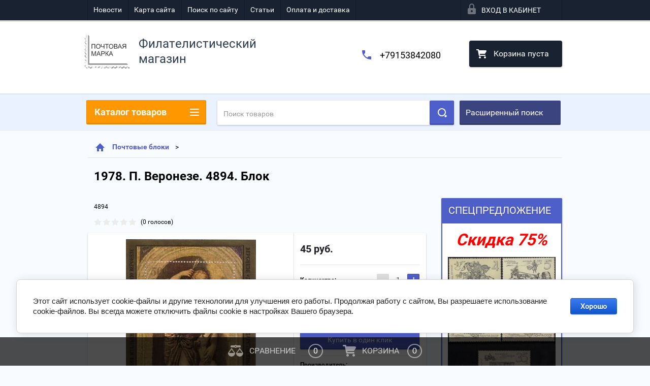

--- FILE ---
content_type: text/html; charset=utf-8
request_url: https://nposts.com/shop/product/4894-p-veroneze-1978-blok
body_size: 22760
content:

        <!doctype html>
<html lang="ru">
<head>
<meta charset="utf-8">
<meta name="robots" content="all"/>
<title>Купить блок марок 4894 &quot;П.Веронезе&quot; 1978 по низкой цене с доставкой по Москве и России </title>
<meta name="description" content="В интернет-магазине марок Nposts вы можете заказать и купить 4894 &quot;П Веронезе&quot; 1978 Блок по выгодной цене с доставкой по Москве и России. ">
<meta name="keywords" content="1978. П. Веронезе. 4894. Блок">
<meta name="SKYPE_TOOLBAR" content="SKYPE_TOOLBAR_PARSER_COMPATIBLE">
<meta name="viewport" content="width=device-width, height=device-height, initial-scale=1.0, maximum-scale=1.0, user-scalable=no">
<meta name="format-detection" content="telephone=no">
<meta http-equiv="x-rim-auto-match" content="none">

<link rel="canonical" href="https://nposts.com/shop/product/4894-p-veroneze-1978-blok"

	<link rel="stylesheet" href="/g/css/styles_articles_tpl.css">

<link rel="preload" href="/t/v2436/images/theme2/theme.scss.css" as="style">
<link rel="preload" href="/g/libs/jquery/1.10.2/jquery.min.js" as="script">


	<style>
		.art_h1{margin:0;padding:0 0 10px;font-style:italic;font-size:23px}.art_path{padding:7px 0}.art-tpl__title{margin:0 0 5px;font-size:22px}.art-tpl__title a{text-decoration:none}.art-tpl__title a:hover{text-decoration:underline}.tab_null{border:none;border-spacing:0;border-collapse:collapse;width:100%}.tab_null .td{border:none;padding:0;vertical-align:top;text-align:left}.tab_null .art-tpl__thumb{padding:6px 5px 6px 0;float:left}.tab_null .art-tpl__thumb .highslide:hover img,.tab_null .art-tpl__thumb img{border:none}.art-tpl__note{font-size:12px;line-height:1.5em;overflow:hidden}.art-tpl__inf{margin:0 0 25px;text-align:left;font-size:12px}.art-tpl__inf .date_art{padding-right:12px}.art-tpl__inf .read_more{padding-left:12px}.art-tpl__folders{width:230px}.art-tpl__folders__title{font-size:22px}.art-tpl__folders ul{padding-left:16px}.art_list .art-tpl__title{margin:0 0 11px;font-size:22px}.art_list .tab_null{border:none;border-spacing:0;border-collapse:collapse;width:100%}.art_list .tab_null .td{border:none;padding:0;vertical-align:top;text-align:left}.art_list .art-tpl{margin:0 auto 10px}.art_list .art-tpl__thumb{padding:0 5px 0 0;float:left}.art_list .art-tpl__folders{width:200px}.requi,span.red{color:red}.comment-body{margin:2px 0;padding:10px}.no_form{padding:15px 0}img.captcha{border:none}
	</style>

<link rel="stylesheet" href="/t/v2436/images/theme2/theme.scss.css">
<script src="/g/libs/jquery/1.10.2/jquery.min.js"></script>





<script type="text/javascript" src="/t/v2436/images/js/jquery.megascroller.js"></script>


<script>
  $(function(){
    $(window).megaScroller({
      button : true,
      autoScrollTime : 1000
    }); 
  });
</script>


<link rel="stylesheet" href="/t/v2436/images/css/site.addons.scss.css">
<link rel="stylesheet" href="/t/v2436/images/site.facet.scss.css">

</head>
<body>
<div class="close-left-panel"></div>
<div id="menu" class="mobile-left-panel">
	<noindex>
	    <div class="site_login_wrap_mobile">
	        <div class="shop2-block login-form ">
        <div class="block-title">
                <div class="icon"></div>
                Вход в кабинет</div>
        <div class="for_wa_slide">
                <div class="mobile_title_wrap for_wo">
                        <a class="mobile_title">Вход в кабинет</a>
                        <div class="block-body for_wa_slide">
                        <div class="for_wo cab_title">Вход в кабинет</div>
                        <div class="for_wo">
                                                                        <form method="post" action="/user">
                                                <input type="hidden" name="mode" value="login" />
                                                <div class="row">
                                                        <label class="row_title" for="login">Логин или e-mail:</label>
                                                        <label class="field text"><input type="text" name="login" tabindex="1" value="" /></label>
                                                </div>
                                                <div class="row">
                                                        <label class="row_title" for="password">Пароль:</label>
                                                        <label class="field password"><input type="password" name="password" tabindex="2" value="" /></label>
                                                </div>
                                                <a href="/user/forgot_password">Забыли пароль?</a>
                                                <div class="row_button">
                                                        <button type="submit" class="signin-btn" tabindex="3">Войти</button>
                                                </div>
                                        <re-captcha data-captcha="recaptcha"
     data-name="captcha"
     data-sitekey="6LfLhZ0UAAAAAEB4sGlu_2uKR2xqUQpOMdxygQnA"
     data-lang="ru"
     data-rsize="invisible"
     data-type="image"
     data-theme="light"></re-captcha></form>
                                        <div class="clear-container"></div>
                                                <div class="reg_link-wrap">
                                                        <a href="/user/register" class="register">Регистрация</a>
                                                </div>
                                        </div>
                        </div>
                </div>

        </div>
</div>	    </div>
    </noindex>
    <div class="categories-wrap_mobile">
        <ul class="categories_mobile">
                <li class="categories_title">Каталог товаров</li>
                                                                                                                                                                                                                                                                                                            <li ><a href="/shop/folder/specpredlozhenie-75">Спецпредложение!</a>
                                                                                                                                                                                                                                                                                                                                </li>
                                                                                                                                                                                              <li class="sublevel"><a class="has_sublayer" href="/shop/folder/pochtovyye-marki">Почтовые марки</a>
                                                                                                                                                                                                                                                                                                                                <ul>
                                                <li class="parrent_name"><a href="/shop/folder/pochtovyye-marki">Почтовые марки</a></li>
                                        	                                                                                                           <li class="sublevel"><a class="has_sublayer" href="/shop/folder/pochtovyye-marki/sssr">СССР</a>
                                                                                                                                                                                                                                                                                                                                <ul>
                                                <li class="parrent_name"><a href="/shop/folder/pochtovyye-marki/sssr">СССР</a></li>
                                        	                                                                                                           <li class="sublevel"><a class="has_sublayer" href="/shop/folder/pochtovyye-marki/sssr/odinochnyye-marki">Одиночные марки</a>
                                                                                                                                                                                                                                                                                                                                <ul>
                                                <li class="parrent_name"><a href="/shop/folder/pochtovyye-marki/sssr/odinochnyye-marki">Одиночные марки</a></li>
                                        	                                                                                                           <li ><a href="/shop/folder/do-1961-goda">До 1961 года</a>
                                                                                                                                                                                                                                                                                                                                </li>
                                                                                                                                                                                              <li ><a href="/shop/folder/1961-1969-gg">1961 - 1969 гг.</a>
                                                                                                                                                                                                                                                                                                                                </li>
                                                                                                                                                                                              <li ><a href="/shop/folder/1970-1971gg">1970 - 1979гг.</a>
                                                                                                                                                                                                                                                                                                                                </li>
                                                                                                                                                                                              <li ><a href="/shop/folder/1980-1989gg">1980 - 1991гг.</a>
                                                                                                                                                                                                                                                                                                                                </li>
                                                                                             </ul></li>
                                                                                                                                                                                              <li class="sublevel"><a class="has_sublayer" href="/shop/folder/pochtovyye-marki/sssr/kvartbloki">Квартблоки</a>
                                                                                                                                                                                                                                                                                                                                <ul>
                                                <li class="parrent_name"><a href="/shop/folder/pochtovyye-marki/sssr/kvartbloki">Квартблоки</a></li>
                                        	                                                                                                           <li ><a href="/shop/folder/do-1961-goda-1">До 1961 года</a>
                                                                                                                                                                                                                                                                                                                                </li>
                                                                                                                                                                                              <li ><a href="/shop/folder/1961-1969-gg-1">1961 - 1969 гг.</a>
                                                                                                                                                                                                                                                                                                                                </li>
                                                                                                                                                                                              <li ><a href="/shop/folder/1970-1979gg">1970 - 1979гг.</a>
                                                                                                                                                                                                                                                                                                                                </li>
                                                                                                                                                                                              <li ><a href="/shop/folder/1980-1991gg">1980 - 1991гг.</a>
                                                                                                                                                                                                                                                                                                                                </li>
                                                                                             </ul></li>
                                                                                                                                                                                              <li ><a href="/shop/folder/pochtovyye-marki/sssr/stsepki">Сцепки</a>
                                                                                                                                                                                                                                                                                                                                </li>
                                                                                             </ul></li>
                                                                                                                                                                                              <li class="sublevel"><a class="has_sublayer" href="/shop/folder/pochtovyye-marki/rossiya">Россия</a>
                                                                                                                                                                                                                                                                                                                                <ul>
                                                <li class="parrent_name"><a href="/shop/folder/pochtovyye-marki/rossiya">Россия</a></li>
                                        	                                                                                                           <li class="sublevel"><a class="has_sublayer" href="/shop/folder/pochtovyye-marki/rossiya/odinochnyye-marki">Одиночные марки</a>
                                                                                                                                                                                                                                                                                                                                <ul>
                                                <li class="parrent_name"><a href="/shop/folder/pochtovyye-marki/rossiya/odinochnyye-marki">Одиночные марки</a></li>
                                        	                                                                                                           <li ><a href="/shop/folder/1992-1999gg">1992 - 1999 гг.</a>
                                                                                                                                                                                                                                                                                                                                </li>
                                                                                                                                                                                              <li ><a href="/shop/folder/2000-2012gg">2000 - 2012гг.</a>
                                                                                                                                                                                                                                                                                                                                </li>
                                                                                                                                                                                              <li ><a href="/shop/folder/2013-2022-gg-1">2013 - 2022 гг.</a>
                                                                                                                                                                                                                                                                                                                                </li>
                                                                                             </ul></li>
                                                                                                                                                                                              <li class="sublevel"><a class="has_sublayer" href="/shop/folder/pochtovyye-marki/rossiya/kvartbloki">Квартблоки</a>
                                                                                                                                                                                                                                                                                                                                <ul>
                                                <li class="parrent_name"><a href="/shop/folder/pochtovyye-marki/rossiya/kvartbloki">Квартблоки</a></li>
                                        	                                                                                                           <li ><a href="/shop/folder/1992-1999-gg">1992 - 1999 гг.</a>
                                                                                                                                                                                                                                                                                                                                </li>
                                                                                                                                                                                              <li ><a href="/shop/folder/2000-2012gg-1">2000 - 2012гг.</a>
                                                                                                                                                                                                                                                                                                                                </li>
                                                                                                                                                                                              <li ><a href="/shop/folder/2013-2022-gg">2013 - 2022 гг.</a>
                                                                                                                                                                                                                                                                                                                                </li>
                                                                                             </ul></li>
                                                                                                                                                                                              <li ><a href="/shop/folder/pochtovyye-marki/rossiya/stsepki">Сцепки</a>
                                                                                                                                                                                                                                                                                                                                </li>
                                                                                             </ul></li>
                                                                                             </ul></li>
                                                                                                                                                                                              <li class="sublevel"><a class="has_sublayer" href="/shop/folder/pochtovyye-bloki">Почтовые блоки</a>
                                                                                                                                                                                                                                                                                                                                <ul>
                                                <li class="parrent_name"><a href="/shop/folder/pochtovyye-bloki">Почтовые блоки</a></li>
                                        	                                                                                                           <li ><a href="/shop/folder/pochtovyye-bloki/sssr">СССР</a>
                                                                                                                                                                                                                                                                                                                                </li>
                                                                                                                                                                                              <li ><a href="/shop/folder/pochtovyye-bloki/rossiya">Россия</a>
                                                                                                                                                                                                                                                                                                                                </li>
                                                                                             </ul></li>
                                                                                                                                                                                              <li class="sublevel"><a class="has_sublayer" href="/shop/folder/malyye-listy">Малые листы</a>
                                                                                                                                                                                                                                                                                                                                <ul>
                                                <li class="parrent_name"><a href="/shop/folder/malyye-listy">Малые листы</a></li>
                                        	                                                                                                           <li ><a href="/shop/folder/malyye-listy/sssr">СССР</a>
                                                                                                                                                                                                                                                                                                                                </li>
                                                                                                                                                                                              <li ><a href="/shop/folder/malyye-listy/rossiya">Россия</a>
                                                                                                                                                                                                                                                                                                                                </li>
                                                                                             </ul></li>
                                                                                                                                                                                              <li class="sublevel"><a class="has_sublayer" href="/shop/folder/listy">Листы</a>
                                                                                                                                                                                                                                                                                                                                <ul>
                                                <li class="parrent_name"><a href="/shop/folder/listy">Листы</a></li>
                                        	                                                                                                           <li ><a href="/shop/folder/listy/sssr">СССР</a>
                                                                                                                                                                                                                                                                                                                                </li>
                                                                                                                                                                                              <li ><a href="/shop/folder/listy/rossiya">Россия</a>
                                                                                                                                                                                                                                                                                                                                </li>
                                                                                             </ul></li>
                                                                                                                                                                                              <li class="sublevel"><a class="has_sublayer" href="/shop/folder/inostrannye">Иностранные марки и блоки</a>
                                                                                                                                                                                                                                                                                                                                <ul>
                                                <li class="parrent_name"><a href="/shop/folder/inostrannye">Иностранные марки и блоки</a></li>
                                        	                                                                                                           <li ><a href="/shop/folder/flora-i-fauna">Флора и фауна</a>
                                                                                                                                                                                                                                                                                                                                </li>
                                                                                                                                                                                              <li ><a href="/shop/folder/sport">Спорт</a>
                                                                                                                                                                                                                                                                                                                                </li>
                                                                                                                                                                                              <li ><a href="/shop/folder/transport">Транспорт</a>
                                                                                                                                                                                                                                                                                                                                </li>
                                                                                                                                                                                              <li ><a href="/shop/folder/raznoe">Разное</a>
                                                                                                                                                                                                                                                                                                                                </li>
                                                                                                                                                                                              <li ><a href="/shop/folder/kosmos">Космос</a>
                                                                                                                                                                                                                                                                                                                                </li>
                                                                                             </ul></li>
                                                                                                                                                                                              <li ><a href="/shop/folder/nabory-marok">Наборы</a>
                                                                                                                                                                                                                                                                                                                                </li>
                                                                                                                                                                                              <li ><a href="/shop/folder/raznovidnosti">Разновидности</a>
                                                                                                                                                                                                                                                                                                                                </li>
                                                                                                                                                                                              <li ><a href="/shop/folder/optovyye-prodazhi">Оптовые продажи (от 20 листов)</a>
                                                                                                                                                                                                                                                                                                                                </li>
                                                                                                                                                                                              <li ><a href="/shop/folder/buklety">Буклеты</a>
                                                                                                                                                                                                                                                                                                                                </li>
                                                                                                                                                                                              <li ><a href="/shop/folder/pochtovye-kartochki">Почтовые карточки</a>
                                                                                                                                                                                                                              </li>
                </ul>
    </div>
            <ul class="top-menu_mobile">
                            <li><a href="/novosti" >Новости</a></li>
                            <li><a href="/karta-sayta" >Карта сайта</a></li>
                            <li><a href="/search" >Поиск по сайту</a></li>
                            <li><a href="/stati" >Статьи</a></li>
                            <li><a href="/oplata-i-dostavka" >Оплата и доставка</a></li>
                    </ul>
                <ul class="left-menu_mobile">
                            <li><a href="/" >Интернет-магазин</a></li>
                            <li><a href="/otzyvy-kliyentov" >Отзывы клиентов</a></li>
                            <li><a href="/o-kompanii" >О компании</a></li>
                            <li><a href="/" >Главная</a></li>
                    </ul>
        <div class="mobile-panel-button--close"></div>
</div>
<div class="mobile-left-panel-filter">
    
</div>
<div class="mobile-right-panel">
        
    
<div class="shop2-block search-form ">
        <div class="block-title">
        <div class="title">Расширенный поиск</div>
        </div>
        <div class="block-body">
                <form action="/shop/search" enctype="multipart/form-data">
                        <input type="hidden" name="sort_by" value=""/>

                                                        <div class="row">
                                        <label class="row-title" for="shop2-name">Название:</label>
                                        <input autocomplete="off" type="text" class="type_text" name="s[name]" size="20" value="" />
                                </div>
                        
                        
                                <div class="row search_price range_slider_wrapper">
                                        <div class="row-title">Цена (руб.):</div>
                                        <div class="price_range">
                                               <strong>от</strong>  <input name="s[price][min]" type="text" size="5" class="small low" value="" />
                                               <strong>до</strong>  <input name="s[price][max]" type="text" size="5" class="small hight" value="" />
                                        </div>
                                                                        </div>

                        
                                                        <div class="row">
                                        <label class="row-title" for="shop2-article">Артикул:</label>
                                        <input type="text" class="type_text" name="s[article]" value="" />
                                </div>
                        
                                                        <div class="row">
                                        <label class="row-title" for="shop2-text">Текст:</label>
                                        <input type="text" autocomplete="off" class="type_text" name="search_text" size="20" value="" />
                                </div>
                        

                                                        <div class="row">
                                        <div class="row-title">Выберите категорию:</div>
                                        <select name="s[folder_id]" data-placeholder="Все">
                                                <option value="">Все</option>
                                                                                                                                                                                                                                                    <option value="184325101" >
                                         Спецпредложение!
                                    </option>
                                                                                                                                                                            <option value="7660061" >
                                         Почтовые марки
                                    </option>
                                                                                                                                                                            <option value="44736016" >
                                        &raquo; СССР
                                    </option>
                                                                                                                                                                            <option value="7658861" >
                                        &raquo;&raquo; Одиночные марки
                                    </option>
                                                                                                                                                                            <option value="10268901" >
                                        &raquo;&raquo;&raquo; До 1961 года
                                    </option>
                                                                                                                                                                            <option value="10253701" >
                                        &raquo;&raquo;&raquo; 1961 - 1969 гг.
                                    </option>
                                                                                                                                                                            <option value="10258901" >
                                        &raquo;&raquo;&raquo; 1970 - 1979гг.
                                    </option>
                                                                                                                                                                            <option value="10264501" >
                                        &raquo;&raquo;&raquo; 1980 - 1991гг.
                                    </option>
                                                                                                                                                                            <option value="7659861" >
                                        &raquo;&raquo; Квартблоки
                                    </option>
                                                                                                                                                                            <option value="10293101" >
                                        &raquo;&raquo;&raquo; До 1961 года
                                    </option>
                                                                                                                                                                            <option value="10293901" >
                                        &raquo;&raquo;&raquo; 1961 - 1969 гг.
                                    </option>
                                                                                                                                                                            <option value="10313701" >
                                        &raquo;&raquo;&raquo; 1970 - 1979гг.
                                    </option>
                                                                                                                                                                            <option value="10320101" >
                                        &raquo;&raquo;&raquo; 1980 - 1991гг.
                                    </option>
                                                                                                                                                                            <option value="7661661" >
                                        &raquo;&raquo; Сцепки
                                    </option>
                                                                                                                                                                            <option value="44736216" >
                                        &raquo; Россия
                                    </option>
                                                                                                                                                                            <option value="44741216" >
                                        &raquo;&raquo; Одиночные марки
                                    </option>
                                                                                                                                                                            <option value="10425901" >
                                        &raquo;&raquo;&raquo; 1992 - 1999 гг.
                                    </option>
                                                                                                                                                                            <option value="10434701" >
                                        &raquo;&raquo;&raquo; 2000 - 2012гг.
                                    </option>
                                                                                                                                                                            <option value="247140906" >
                                        &raquo;&raquo;&raquo; 2013 - 2022 гг.
                                    </option>
                                                                                                                                                                            <option value="44741816" >
                                        &raquo;&raquo; Квартблоки
                                    </option>
                                                                                                                                                                            <option value="10529701" >
                                        &raquo;&raquo;&raquo; 1992 - 1999 гг.
                                    </option>
                                                                                                                                                                            <option value="10531901" >
                                        &raquo;&raquo;&raquo; 2000 - 2012гг.
                                    </option>
                                                                                                                                                                            <option value="247138906" >
                                        &raquo;&raquo;&raquo; 2013 - 2022 гг.
                                    </option>
                                                                                                                                                                            <option value="44741416" >
                                        &raquo;&raquo; Сцепки
                                    </option>
                                                                                                                                                                            <option value="7661861" >
                                         Почтовые блоки
                                    </option>
                                                                                                                                                                            <option value="44702216" >
                                        &raquo; СССР
                                    </option>
                                                                                                                                                                            <option value="44832616" >
                                        &raquo; Россия
                                    </option>
                                                                                                                                                                            <option value="7663061" >
                                         Малые листы
                                    </option>
                                                                                                                                                                            <option value="7663261" >
                                        &raquo; СССР
                                    </option>
                                                                                                                                                                            <option value="7663461" >
                                        &raquo; Россия
                                    </option>
                                                                                                                                                                            <option value="7664661" >
                                         Листы
                                    </option>
                                                                                                                                                                            <option value="44547616" >
                                        &raquo; СССР
                                    </option>
                                                                                                                                                                            <option value="44547816" >
                                        &raquo; Россия
                                    </option>
                                                                                                                                                                            <option value="203384300" >
                                         Иностранные марки и блоки
                                    </option>
                                                                                                                                                                            <option value="203384500" >
                                        &raquo; Флора и фауна
                                    </option>
                                                                                                                                                                            <option value="203384700" >
                                        &raquo; Спорт
                                    </option>
                                                                                                                                                                            <option value="203384900" >
                                        &raquo; Транспорт
                                    </option>
                                                                                                                                                                            <option value="203385300" >
                                        &raquo; Разное
                                    </option>
                                                                                                                                                                            <option value="37127901" >
                                        &raquo; Космос
                                    </option>
                                                                                                                                                                            <option value="8785661" >
                                         Наборы
                                    </option>
                                                                                                                                                                            <option value="7666061" >
                                         Разновидности
                                    </option>
                                                                                                                                                                            <option value="541219616" >
                                         Оптовые продажи (от 20 листов)
                                    </option>
                                                                                                                                                                            <option value="269570300" >
                                         Буклеты
                                    </option>
                                                                                                                                                                            <option value="43901101" >
                                         Почтовые карточки
                                    </option>
                                                                                                                        </select>
                                </div>

                                <div id="shop2_search_custom_fields" class="shop2_search_custom_fields"></div>
                        
                        
                                                        <div class="row">
                                        <div class="row-title">Производитель:</div>
                                        <select name="s[vendor_id]" data-placeholder="Все">
                                                <option value="">Все</option>
                                                            <option value="2608261" >Antonio Banderas</option>
                                                            <option value="2608461" >Apple</option>
                                                            <option value="2608661" >Armand Basi</option>
                                                            <option value="2608861" >BTC</option>
                                                            <option value="2609061" >Burberry</option>
                                                            <option value="2609261" >Continental</option>
                                                            <option value="2609461" >Crocs</option>
                                                            <option value="2609661" >Crosby</option>
                                                            <option value="2609861" >DC Shoes</option>
                                                            <option value="2610061" >Defender</option>
                                                            <option value="2610261" >Dell</option>
                                                            <option value="2610461" >Disney</option>
                                                            <option value="2610661" >HP</option>
                                                            <option value="2610861" >HTC</option>
                                                            <option value="2611061" >INCITY</option>
                                                            <option value="2611461" >K&amp;K</option>
                                                            <option value="2611661" >KangaROOS</option>
                                                            <option value="2611861" >KFZ</option>
                                                            <option value="2612061" >Lenovo</option>
                                                            <option value="2612261" >LG</option>
                                                            <option value="2612461" >Logitech</option>
                                                            <option value="2612661" >Merrell</option>
                                                            <option value="2612861" >Mezaguz</option>
                                                            <option value="2613061" >Michelin</option>
                                                            <option value="2613261" >MONDIGO</option>
                                                            <option value="2613461" >Monster High</option>
                                                            <option value="2613661" >My Little Pony</option>
                                                            <option value="2613861" >Neohit</option>
                                                            <option value="2614061" >Nike</option>
                                                            <option value="2614261" >Nokia</option>
                                                            <option value="2499701" >RUB</option>
                                                            <option value="2611261" >Гознак</option>
                                                                    </select>
                                </div>
                        
                        														    <div class="row">
							        <div class="row-title">Новинка:</div>
							            							            <select name="s[_flags][2]">
							            <option value="">Все</option>
							            <option value="1">да</option>
							            <option value="0">нет</option>
							        </select>
							    </div>
					    																					    <div class="row">
							        <div class="row-title">Спецпредложение:</div>
							            							            <select name="s[_flags][1]">
							            <option value="">Все</option>
							            <option value="1">да</option>
							            <option value="0">нет</option>
							        </select>
							    </div>
					    							
                                                        <div class="row">
                                        <div class="row-title">Результатов на странице:</div>
                                        <select name="s[products_per_page]">
                                                                                                                                                                            <option value="5">5</option>
                                                                                                                            <option value="20">20</option>
                                                                                                                            <option value="35">35</option>
                                                                                                                            <option value="50">50</option>
                                                                                                                            <option value="65">65</option>
                                                                                                                            <option value="80">80</option>
                                                                                                                            <option value="95">95</option>
                                                                            </select>
                                </div>
                        
                        <div class="clear-container"></div>
                        <div class="row_button">
                                <div class="close_search_form">Закрыть</div>
                                <button type="submit" class="search-btn">Найти</button>
                        </div>
                <re-captcha data-captcha="recaptcha"
     data-name="captcha"
     data-sitekey="6LfLhZ0UAAAAAEB4sGlu_2uKR2xqUQpOMdxygQnA"
     data-lang="ru"
     data-rsize="invisible"
     data-type="image"
     data-theme="light"></re-captcha></form>
                <div class="clear-container"></div>
        </div>
</div><!-- Search Form --></div>
<div id="panel" class="site-wrapper product_page">
    <div class="panel-shadow1"></div>
    <div class="panel-shadow2"></div>
    <div class="panel-shadow3"></div>
    <header role="banner" class="header">
        <div class="empty-block" style="height: 72px;"></div>
        <div class="top-panel-wrap">
            <div class="mobile-panel-button">
                <div class="mobile-panel-button--open"></div>
            </div>
            <div class="shop2-cart-preview_mobile">
                <div class="shop2-cart-preview order-btn empty-cart"> <!-- empty-cart -->
        <div class="shop2-block cart-preview">
                <div class="open_button"></div>
                <div class="close_button"></div>

                <div class="block-body">
                                                <div class="empty_cart_title">Корзина пуста</div>
                                    <a href="/shop/cart" class="link_to_cart">Оформить заказ</a>
                        <a href="/shop/cart" class="link_to_cart_mobile"></a>
                </div>

        </div>
</div><!-- Cart Preview -->
            </div>
            <div class="search-panel-wrap_mobile">
                <div class="push-to-search"></div>
            </div>
            <div class="search-area_mobile">
                <div class="text_input-wrap">
                    <form action="/shop/search" enctype="multipart/form-data" class="text_input-wrap_in">
                        <input class="with_clear_type" type="search" placeholder="Название товара" name="s[name]" size="20" id="shop2-name" value="">
                        <div class="clear_type-form"></div>
                    <re-captcha data-captcha="recaptcha"
     data-name="captcha"
     data-sitekey="6LfLhZ0UAAAAAEB4sGlu_2uKR2xqUQpOMdxygQnA"
     data-lang="ru"
     data-rsize="invisible"
     data-type="image"
     data-theme="light"></re-captcha></form>
                </div>
                <div class="search-more-button">
                    <div class="search-open-button">
                        <div class="icon">
                            <div class="first-line"></div>
                            <div class="second-line"></div>
                            <div class="third-line"></div>
                        </div>
                        <div class="title">Расширенный поиск</div>
                    </div>
                </div>
            </div>
            <div class="max-width-wrapper">
                                   <ul class="top-menu">
                                                    <li><a href="/novosti" >Новости</a></li>
                                                    <li><a href="/karta-sayta" >Карта сайта</a></li>
                                                    <li><a href="/search" >Поиск по сайту</a></li>
                                                    <li><a href="/stati" >Статьи</a></li>
                                                    <li><a href="/oplata-i-dostavka" >Оплата и доставка</a></li>
                                            </ul>
                
                <div class="site_login_wrap">
                    <div class="shop2-block login-form ">
        <div class="block-title">
                <div class="icon"></div>
                Вход в кабинет</div>
        <div class="for_wa_slide">
                <div class="mobile_title_wrap for_wo">
                        <a class="mobile_title">Вход в кабинет</a>
                        <div class="block-body for_wa_slide">
                        <div class="for_wo cab_title">Вход в кабинет</div>
                        <div class="for_wo">
                                                                        <form method="post" action="/user">
                                                <input type="hidden" name="mode" value="login" />
                                                <div class="row">
                                                        <label class="row_title" for="login">Логин или e-mail:</label>
                                                        <label class="field text"><input type="text" name="login" tabindex="1" value="" /></label>
                                                </div>
                                                <div class="row">
                                                        <label class="row_title" for="password">Пароль:</label>
                                                        <label class="field password"><input type="password" name="password" tabindex="2" value="" /></label>
                                                </div>
                                                <a href="/user/forgot_password">Забыли пароль?</a>
                                                <div class="row_button">
                                                        <button type="submit" class="signin-btn" tabindex="3">Войти</button>
                                                </div>
                                        <re-captcha data-captcha="recaptcha"
     data-name="captcha"
     data-sitekey="6LfLhZ0UAAAAAEB4sGlu_2uKR2xqUQpOMdxygQnA"
     data-lang="ru"
     data-rsize="invisible"
     data-type="image"
     data-theme="light"></re-captcha></form>
                                        <div class="clear-container"></div>
                                                <div class="reg_link-wrap">
                                                        <a href="/user/register" class="register">Регистрация</a>
                                                </div>
                                        </div>
                        </div>
                </div>

        </div>
</div>                </div>
            </div>
        </div>
        <div class="max-width-wrapper">
        	            <div class="company-name-wrap ">
                                	<div class="logo-pic"><a href="http://nposts.com"><img src="/d/rrr.png" alt="Филателистический магазин"></a></div> 
                                                <div class="logo-text-wrap">
                	<div class="logo-text">
                		<div class="company_name">Филателистический магазин</div> 
                		                	</div>
                </div>
                            </div>
                        <div class="right-header-area">
                                    <div class="header_phones">
													<div><a href="tel:+79153842080">+79153842080</a></div>
						                    </div>
                                <div class="shop2-cart-preview order-btn empty-cart"> <!-- empty-cart -->
        <div class="shop2-block cart-preview">
                <div class="open_button"></div>
                <div class="close_button"></div>

                <div class="block-body">
                                                <div class="empty_cart_title">Корзина пуста</div>
                                    <a href="/shop/cart" class="link_to_cart">Оформить заказ</a>
                        <a href="/shop/cart" class="link_to_cart_mobile"></a>
                </div>

        </div>
</div><!-- Cart Preview -->
            </div>
        </div>
    </header><!-- .header-->
    <div class="content-wrapper clear-self not_main_page">
        <main role="main" class="main">
            <div class="content" >
                <div class="content-inner">
                	<noindex>
	                    <div class="shop-search-panel">
	                        <form class="search-products-lite" action="/shop/search" enctype="multipart/form-data">
	                            <input type="text" placeholder="Поиск товаров" autocomplete="off" name="s[name]" value="">
	                            <button class="push_to_search" type="submit"></button>
	                        <re-captcha data-captcha="recaptcha"
     data-name="captcha"
     data-sitekey="6LfLhZ0UAAAAAEB4sGlu_2uKR2xqUQpOMdxygQnA"
     data-lang="ru"
     data-rsize="invisible"
     data-type="image"
     data-theme="light"></re-captcha></form>
	                        <div class="search-products-basic">
	                                
    
<div class="shop2-block search-form ">
        <div class="block-title">
        <div class="title">Расширенный поиск</div>
        </div>
        <div class="block-body">
                <form action="/shop/search" enctype="multipart/form-data">
                        <input type="hidden" name="sort_by" value=""/>

                                                        <div class="row">
                                        <label class="row-title" for="shop2-name">Название:</label>
                                        <input autocomplete="off" type="text" class="type_text" name="s[name]" size="20" value="" />
                                </div>
                        
                        
                                <div class="row search_price range_slider_wrapper">
                                        <div class="row-title">Цена (руб.):</div>
                                        <div class="price_range">
                                               <strong>от</strong>  <input name="s[price][min]" type="text" size="5" class="small low" value="" />
                                               <strong>до</strong>  <input name="s[price][max]" type="text" size="5" class="small hight" value="" />
                                        </div>
                                                                        </div>

                        
                                                        <div class="row">
                                        <label class="row-title" for="shop2-article">Артикул:</label>
                                        <input type="text" class="type_text" name="s[article]" value="" />
                                </div>
                        
                                                        <div class="row">
                                        <label class="row-title" for="shop2-text">Текст:</label>
                                        <input type="text" autocomplete="off" class="type_text" name="search_text" size="20" value="" />
                                </div>
                        

                                                        <div class="row">
                                        <div class="row-title">Выберите категорию:</div>
                                        <select name="s[folder_id]" data-placeholder="Все">
                                                <option value="">Все</option>
                                                                                                                                                                                                                                                    <option value="184325101" >
                                         Спецпредложение!
                                    </option>
                                                                                                                                                                            <option value="7660061" >
                                         Почтовые марки
                                    </option>
                                                                                                                                                                            <option value="44736016" >
                                        &raquo; СССР
                                    </option>
                                                                                                                                                                            <option value="7658861" >
                                        &raquo;&raquo; Одиночные марки
                                    </option>
                                                                                                                                                                            <option value="10268901" >
                                        &raquo;&raquo;&raquo; До 1961 года
                                    </option>
                                                                                                                                                                            <option value="10253701" >
                                        &raquo;&raquo;&raquo; 1961 - 1969 гг.
                                    </option>
                                                                                                                                                                            <option value="10258901" >
                                        &raquo;&raquo;&raquo; 1970 - 1979гг.
                                    </option>
                                                                                                                                                                            <option value="10264501" >
                                        &raquo;&raquo;&raquo; 1980 - 1991гг.
                                    </option>
                                                                                                                                                                            <option value="7659861" >
                                        &raquo;&raquo; Квартблоки
                                    </option>
                                                                                                                                                                            <option value="10293101" >
                                        &raquo;&raquo;&raquo; До 1961 года
                                    </option>
                                                                                                                                                                            <option value="10293901" >
                                        &raquo;&raquo;&raquo; 1961 - 1969 гг.
                                    </option>
                                                                                                                                                                            <option value="10313701" >
                                        &raquo;&raquo;&raquo; 1970 - 1979гг.
                                    </option>
                                                                                                                                                                            <option value="10320101" >
                                        &raquo;&raquo;&raquo; 1980 - 1991гг.
                                    </option>
                                                                                                                                                                            <option value="7661661" >
                                        &raquo;&raquo; Сцепки
                                    </option>
                                                                                                                                                                            <option value="44736216" >
                                        &raquo; Россия
                                    </option>
                                                                                                                                                                            <option value="44741216" >
                                        &raquo;&raquo; Одиночные марки
                                    </option>
                                                                                                                                                                            <option value="10425901" >
                                        &raquo;&raquo;&raquo; 1992 - 1999 гг.
                                    </option>
                                                                                                                                                                            <option value="10434701" >
                                        &raquo;&raquo;&raquo; 2000 - 2012гг.
                                    </option>
                                                                                                                                                                            <option value="247140906" >
                                        &raquo;&raquo;&raquo; 2013 - 2022 гг.
                                    </option>
                                                                                                                                                                            <option value="44741816" >
                                        &raquo;&raquo; Квартблоки
                                    </option>
                                                                                                                                                                            <option value="10529701" >
                                        &raquo;&raquo;&raquo; 1992 - 1999 гг.
                                    </option>
                                                                                                                                                                            <option value="10531901" >
                                        &raquo;&raquo;&raquo; 2000 - 2012гг.
                                    </option>
                                                                                                                                                                            <option value="247138906" >
                                        &raquo;&raquo;&raquo; 2013 - 2022 гг.
                                    </option>
                                                                                                                                                                            <option value="44741416" >
                                        &raquo;&raquo; Сцепки
                                    </option>
                                                                                                                                                                            <option value="7661861" >
                                         Почтовые блоки
                                    </option>
                                                                                                                                                                            <option value="44702216" >
                                        &raquo; СССР
                                    </option>
                                                                                                                                                                            <option value="44832616" >
                                        &raquo; Россия
                                    </option>
                                                                                                                                                                            <option value="7663061" >
                                         Малые листы
                                    </option>
                                                                                                                                                                            <option value="7663261" >
                                        &raquo; СССР
                                    </option>
                                                                                                                                                                            <option value="7663461" >
                                        &raquo; Россия
                                    </option>
                                                                                                                                                                            <option value="7664661" >
                                         Листы
                                    </option>
                                                                                                                                                                            <option value="44547616" >
                                        &raquo; СССР
                                    </option>
                                                                                                                                                                            <option value="44547816" >
                                        &raquo; Россия
                                    </option>
                                                                                                                                                                            <option value="203384300" >
                                         Иностранные марки и блоки
                                    </option>
                                                                                                                                                                            <option value="203384500" >
                                        &raquo; Флора и фауна
                                    </option>
                                                                                                                                                                            <option value="203384700" >
                                        &raquo; Спорт
                                    </option>
                                                                                                                                                                            <option value="203384900" >
                                        &raquo; Транспорт
                                    </option>
                                                                                                                                                                            <option value="203385300" >
                                        &raquo; Разное
                                    </option>
                                                                                                                                                                            <option value="37127901" >
                                        &raquo; Космос
                                    </option>
                                                                                                                                                                            <option value="8785661" >
                                         Наборы
                                    </option>
                                                                                                                                                                            <option value="7666061" >
                                         Разновидности
                                    </option>
                                                                                                                                                                            <option value="541219616" >
                                         Оптовые продажи (от 20 листов)
                                    </option>
                                                                                                                                                                            <option value="269570300" >
                                         Буклеты
                                    </option>
                                                                                                                                                                            <option value="43901101" >
                                         Почтовые карточки
                                    </option>
                                                                                                                        </select>
                                </div>

                                <div id="shop2_search_custom_fields" class="shop2_search_custom_fields"></div>
                        
                        
                                                        <div class="row">
                                        <div class="row-title">Производитель:</div>
                                        <select name="s[vendor_id]" data-placeholder="Все">
                                                <option value="">Все</option>
                                                            <option value="2608261" >Antonio Banderas</option>
                                                            <option value="2608461" >Apple</option>
                                                            <option value="2608661" >Armand Basi</option>
                                                            <option value="2608861" >BTC</option>
                                                            <option value="2609061" >Burberry</option>
                                                            <option value="2609261" >Continental</option>
                                                            <option value="2609461" >Crocs</option>
                                                            <option value="2609661" >Crosby</option>
                                                            <option value="2609861" >DC Shoes</option>
                                                            <option value="2610061" >Defender</option>
                                                            <option value="2610261" >Dell</option>
                                                            <option value="2610461" >Disney</option>
                                                            <option value="2610661" >HP</option>
                                                            <option value="2610861" >HTC</option>
                                                            <option value="2611061" >INCITY</option>
                                                            <option value="2611461" >K&amp;K</option>
                                                            <option value="2611661" >KangaROOS</option>
                                                            <option value="2611861" >KFZ</option>
                                                            <option value="2612061" >Lenovo</option>
                                                            <option value="2612261" >LG</option>
                                                            <option value="2612461" >Logitech</option>
                                                            <option value="2612661" >Merrell</option>
                                                            <option value="2612861" >Mezaguz</option>
                                                            <option value="2613061" >Michelin</option>
                                                            <option value="2613261" >MONDIGO</option>
                                                            <option value="2613461" >Monster High</option>
                                                            <option value="2613661" >My Little Pony</option>
                                                            <option value="2613861" >Neohit</option>
                                                            <option value="2614061" >Nike</option>
                                                            <option value="2614261" >Nokia</option>
                                                            <option value="2499701" >RUB</option>
                                                            <option value="2611261" >Гознак</option>
                                                                    </select>
                                </div>
                        
                        														    <div class="row">
							        <div class="row-title">Новинка:</div>
							            							            <select name="s[_flags][2]">
							            <option value="">Все</option>
							            <option value="1">да</option>
							            <option value="0">нет</option>
							        </select>
							    </div>
					    																					    <div class="row">
							        <div class="row-title">Спецпредложение:</div>
							            							            <select name="s[_flags][1]">
							            <option value="">Все</option>
							            <option value="1">да</option>
							            <option value="0">нет</option>
							        </select>
							    </div>
					    							
                                                        <div class="row">
                                        <div class="row-title">Результатов на странице:</div>
                                        <select name="s[products_per_page]">
                                                                                                                                                                            <option value="5">5</option>
                                                                                                                            <option value="20">20</option>
                                                                                                                            <option value="35">35</option>
                                                                                                                            <option value="50">50</option>
                                                                                                                            <option value="65">65</option>
                                                                                                                            <option value="80">80</option>
                                                                                                                            <option value="95">95</option>
                                                                            </select>
                                </div>
                        
                        <div class="clear-container"></div>
                        <div class="row_button">
                                <div class="close_search_form">Закрыть</div>
                                <button type="submit" class="search-btn">Найти</button>
                        </div>
                <re-captcha data-captcha="recaptcha"
     data-name="captcha"
     data-sitekey="6LfLhZ0UAAAAAEB4sGlu_2uKR2xqUQpOMdxygQnA"
     data-lang="ru"
     data-rsize="invisible"
     data-type="image"
     data-theme="light"></re-captcha></form>
                <div class="clear-container"></div>
        </div>
</div><!-- Search Form -->	                        </div>
	                    </div>
                    </noindex>
                                            <div class="page_path_wrap">
                        <div class="page-path"><div class="long_path"><a class="to_home" href="/"></a>><a href="/shop/folder/pochtovyye-bloki">Почтовые блоки</a>>1978. П. Веронезе. 4894. Блок</div></div>                        <div class="site_topic"><h1>1978. П. Веронезе. 4894. Блок</h1></div>                    </div>
                                                            <div class="content_area " >
                                                
                        
            <!-- 46b9544ffa2e5e73c3c971fe2ede35a5 -->
            <script src='/shared/s3/js/lang/ru.js'></script>
            <script src='/shared/s3/js/common.min.js'></script>
        <link rel='stylesheet' type='text/css' href='/shared/s3/css/calendar.css' /><link rel='stylesheet' type='text/css' href='/shared/highslide-4.1.13/highslide.min.css'/>
<script type='text/javascript' src='/shared/highslide-4.1.13/highslide-full.packed.js'></script>
<script type='text/javascript'>
hs.graphicsDir = '/shared/highslide-4.1.13/graphics/';
hs.outlineType = null;
hs.showCredits = false;
hs.lang={cssDirection:'ltr',loadingText:'Загрузка...',loadingTitle:'Кликните чтобы отменить',focusTitle:'Нажмите чтобы перенести вперёд',fullExpandTitle:'Увеличить',fullExpandText:'Полноэкранный',previousText:'Предыдущий',previousTitle:'Назад (стрелка влево)',nextText:'Далее',nextTitle:'Далее (стрелка вправо)',moveTitle:'Передвинуть',moveText:'Передвинуть',closeText:'Закрыть',closeTitle:'Закрыть (Esc)',resizeTitle:'Восстановить размер',playText:'Слайд-шоу',playTitle:'Слайд-шоу (пробел)',pauseText:'Пауза',pauseTitle:'Приостановить слайд-шоу (пробел)',number:'Изображение %1/%2',restoreTitle:'Нажмите чтобы посмотреть картинку, используйте мышь для перетаскивания. Используйте клавиши вперёд и назад'};</script>
<link rel="icon" href="/favicon.ico" type="image/x-icon">

<!--s3_require-->
<link rel="stylesheet" href="/g/basestyle/1.0.1/user/user.css" type="text/css"/>
<link rel="stylesheet" href="/g/basestyle/1.0.1/cookie.message/cookie.message.css" type="text/css"/>
<link rel="stylesheet" href="/g/basestyle/1.0.1/user/user.blue.css" type="text/css"/>
<script type="text/javascript" src="/g/basestyle/1.0.1/user/user.js" async></script>
<link rel="stylesheet" href="/g/basestyle/1.0.1/cookie.message/cookie.message.blue.css" type="text/css"/>
<script type="text/javascript" src="/g/basestyle/1.0.1/cookie.message/cookie.message.js" async></script>
<!--/s3_require-->

<!--s3_goal-->
<script src="/g/s3/goal/1.0.0/s3.goal.js"></script>
<script>new s3.Goal({map:[], goals: [], ecommerce:[{"ecommerce":{"detail":{"products":[{"id":"628361216","name":"1978. П. Веронезе. 4894. Блок","price":45,"brand":"Гознак","category":"Почтовые блоки/СССР"}]}}}]});</script>
<!--/s3_goal-->

						



        <link rel="stylesheet" type="text/css" href="/g/shop2v2/default/css/theme.less.css">
<style>
.preorder-alert#shop2-alert {
	background-image: none;
}
.preorder-alert #shop-alert-ok {
    display: none!important;
}

</style>


<script type="text/javascript" src="/g/printme.js"></script>
<script type="text/javascript" src="/g/shop2v2/default/js/tpl.js"></script>
<script type="text/javascript" src="/g/shop2v2/default/js/baron.min.js"></script>
<script type="text/javascript" src="/t/v2436/images/shop2.2_new.js"></script>

<script type="text/javascript">shop2.init({"productRefs": [],"apiHash": {"getPromoProducts":"639151f9936d6c10d2c14d888853faef","getSearchMatches":"26987044e673d00d10f98dd08cda57ad","getFolderCustomFields":"9b5be35ea229311b213bd21eebfcf4c9","getProductListItem":"d5680e2d725bd41fbdae8b26c6d034e0","cartAddItem":"fe311f53cd3e612160da8fcb37388d06","cartRemoveItem":"5cd3d8878d1e71bbf160004b1f5bd228","cartUpdate":"92cada91bb5d34a2fc2355bae19de0ff","cartRemoveCoupon":"f99eaaae7217ebc371558b6e76c47d83","cartAddCoupon":"8d9bdb9d280a6b614c30a1880c2c4479","deliveryCalc":"6486b54b5138ba49c7be27a43f5f85a6","printOrder":"c0fccbfa1f4e2b33ab8e6941fd3bac18","cancelOrder":"c504f61afabc0545fe53983983b49351","cancelOrderNotify":"c654b41426c6e57ee232de8c68d92ef1","repeatOrder":"4f2a66b05318554f03b8919f168918f4","paymentMethods":"d112474f5e15627d99fd5b17cef9c865","compare":"0e100028efcabce99ce41913ec518502"},"hash": null,"verId": 1963426,"mode": "product","step": "","uri": "/shop","IMAGES_DIR": "/d/","my": {"list_picture_enlarge":true,"accessory":"\u0410\u043a\u0441\u0441\u0435\u0441\u0441\u0443\u0430\u0440\u044b","kit":"\u041d\u0430\u0431\u043e\u0440","recommend":"\u0420\u0435\u043a\u043e\u043c\u0435\u043d\u0434\u0443\u0435\u043c\u044b\u0435","similar":"\u041f\u043e\u0445\u043e\u0436\u0438\u0435","modification":"\u041c\u043e\u0434\u0438\u0444\u0438\u043a\u0430\u0446\u0438\u0438","unique_values":true,"price_fa_rouble":false},"shop2_cart_order_payments": 1,"cf_margin_price_enabled": 0,"maps_yandex_key":"","maps_google_key":""});shop2.facets.enabled = true;console.log(111)</script>
<style type="text/css">.product-item-thumb {width: 180px;}.product-item-thumb .product-image, .product-item-simple .product-image {height: 160px;width: 180px;}.product-item-thumb .product-amount .amount-title {width: 84px;}.product-item-thumb .product-price {width: 130px;}.shop2-product .product-side-l {width: 390px;}.shop2-product .product-image {height: 390px;width: 390px;}.shop2-product .product-thumbnails li {width: 120px;height: 120px;}</style>						<script src="/t/v2436/images/site.facet.js"></script>
						<link rel="stylesheet" href="/t/v2436/images/theme2/theme.scss.css">
        
        

<style>
	.shop-pricelist .shop-product-amount input[type=text], .product-amount .shop-product-amount input[type=text] {
		display: inline-block;
		vertical-align: middle;
		width: 24px;
		height: 23px;
		font-size: 14px;
		color: #484848;
		background: none;
		font-family: 'roboto-r';
		border: none;
		border-bottom: 1px solid #b2b2b2;
		margin: 0 6px;
		padding: 0;
		text-align: center;
	}
</style>


        
                
                                                        
                        
                                                        
                        
                                                        
                        
                
                                        


	
					
	
	
					<div class="shop2-product-article"> 4894</div>
	
	        
        <div class="tpl-rating-block" style="margin-bottom: 10px;"><div class="tpl-stars" style="display: inline-block; vertical-align: middle;"><div class="tpl-rating" style="width: 0%;"></div></div><span class="rating_count">(0 голосов)</span></div>


<div itemtype="https://schema.org/Product" itemscope style="display: none">
   <meta itemprop="mpn" content="4894" />
   <meta itemprop="name" content="1978. П. Веронезе. 4894. Блок" />
   <link itemprop="image" href="https://nposts.com/d/4894.jpg" />
         <meta itemprop="description" content=" 1978. П. Веронезе. 4894. Блок " />
         <div itemprop="offers" itemtype="https://schema.org/Offer" itemscope>
      <link itemprop="url" href="https://nposts.com/shop/product/4894-p-veroneze-1978-blok" />
      <meta itemprop="availability" content="https://schema.org/InStock" />
      <meta itemprop="priceCurrency" content="RUB" />
      <meta itemprop="price" content="45" />
      <meta itemprop="priceValidUntil" content="2026-01-24" />
   </div>
          <meta itemprop="sku" content="4894" />
    	<div itemprop="brand" itemtype="https://schema.org/Brand" itemscope>
	  <meta itemprop="name" content="Гознак" />
	</div>
	 
</div>

<form
        method="post"
        action="/shop?mode=cart&amp;action=add"
        accept-charset="utf-8"
        class="shop-product">

        <input type="hidden" name="kind_id" value="628361216"/>
        <input type="hidden" name="product_id" value="556248416"/>
        <input type="hidden" name="meta" value='null'/>

        <div class="product-side-left">
                <div class="product_images_wrap">
                        <div class="product-image">
                                                                                    <a class="light_gallery" href="/d/4894.jpg">
                                    <img src="/thumb/2/ge3uTGUvdcl6gFLd3Ekzgw/500r500/d/4894.jpg" alt="1978. П. Веронезе. 4894. Блок" title="1978. П. Веронезе. 4894. Блок" />
                            </a>
                            							<noindex>
	                            <div class="product-label">
	                                    	                                    	                                    	                            </div>
                            </noindex>

                        </div>
                                        </div>
				        </div>
        <div class="product-side-right">

                                                                <div class="form-add">
                                <div class="product-price one_price">
                                                
                                                <div class="price-current">
                <strong>45</strong> руб.                        </div>
                                </div>

                                			
		        <div class="product-amount">
	                	                        <div class="amount-title">Количество:</div>	                	                	                        <div class="shop-product-amount">
	                                <button type="button" class="amount-minus">&#8722;</button><input type="text" name="amount" maxlength="4" value="1" /><button type="button" class="amount-plus">&#43;</button>
	                        </div>
	                	        </div>
		
	
	
                                <div class="button-wrap">
                        <button class="shop-btn type-3 buy" type="submit" onclick="yaCounter44787967.reachGoal('ADD-TO-CART'); return true;">
                        <div class="icon">
                                <svg class="icon_color" preserveAspectRatio="xMidYMid" width="22" height="18" viewBox="0 0 22 18">
                                        <path d="M17.499,8.999 C15.013,8.999 12.999,6.984 12.999,4.499 C12.999,2.014 15.013,-0.001 17.499,-0.001 C19.984,-0.001 21.999,2.014 21.999,4.499 C21.999,6.984 19.984,8.999 17.499,8.999 ZM19.999,3.999 C19.999,3.999 17.999,3.999 17.999,3.999 C17.999,3.999 17.999,1.999 17.999,1.999 C17.999,1.999 16.999,1.999 16.999,1.999 C16.999,1.999 16.999,3.999 16.999,3.999 C16.999,3.999 14.999,3.999 14.999,3.999 C14.999,3.999 14.999,4.999 14.999,4.999 C14.999,4.999 16.999,4.999 16.999,4.999 C16.999,4.999 16.999,6.999 16.999,6.999 C16.999,6.999 17.999,6.999 17.999,6.999 C17.999,6.999 17.999,4.999 17.999,4.999 C17.999,4.999 19.999,4.999 19.999,4.999 C19.999,4.999 19.999,3.999 19.999,3.999 ZM14.350,8.999 C14.350,8.999 6.635,8.999 6.635,8.999 C6.635,8.999 6.998,10.999 6.998,10.999 C6.998,10.999 17.998,10.999 17.998,10.999 C17.998,10.999 17.998,12.999 17.998,12.999 C17.998,12.999 4.998,12.999 4.998,12.999 C4.998,12.999 2.998,1.999 2.998,1.999 C2.998,1.999 -0.001,1.999 -0.001,1.999 C-0.001,1.999 -0.001,-0.001 -0.001,-0.001 C-0.001,-0.001 4.998,-0.001 4.998,-0.001 C4.998,-0.001 5.362,1.999 5.362,1.999 C6.398,1.999 9.526,1.999 12.627,1.999 C12.239,2.752 11.999,3.594 11.999,4.499 C11.999,6.363 12.932,8.004 14.350,8.999 ZM6.998,13.999 C8.103,13.999 8.999,14.895 8.999,15.999 C8.999,17.103 8.103,17.999 6.998,17.999 C5.894,17.999 4.998,17.103 4.998,15.999 C4.998,14.895 5.894,13.999 6.998,13.999 ZM16.998,13.999 C18.103,13.999 18.998,14.895 18.998,15.999 C18.998,17.103 18.103,17.999 16.998,17.999 C15.894,17.999 14.998,17.103 14.998,15.999 C14.998,14.895 15.894,13.999 16.998,13.999 Z" id="path-1" class="cls-2" fill-rule="evenodd"/>
                                </svg>
                        </div>
                        <noindex><span>Добавить в корзину</span></noindex>
                </button>
        

<input type="hidden" value="1978. П. Веронезе. 4894. Блок" name="product_name" />
<input type="hidden" value="https://nposts.com/shop/product/4894-p-veroneze-1978-blok" name="product_link" /></div>
                                <a href="#" class="buy-one-click">Купить в один клик</a>
                        </div>
                

                <div class="product-details">

                
                


 
	
			<div class="shop-product-options"><div class="option_row"><div class="option_title">Производитель:</div><div class="option_body"><a href="/shop/vendor/goznak">Гознак</a></div></div>
			<div class="product-compare">
			<label>
				<div class="check_icon"></div>
				<input type="checkbox" value="628361216"/>
				К сравнению			</label>
		</div>
		
</div>
	


                <div class="shop2-clear-container"></div>
                <div class="shara2">
					<div class="pluso" data-background="transparent" data-options="medium,square,line,horizontal,nocounter,theme=04" data-services="vkontakte,odnoklassniki,facebook,twitter,google,moimir,email"></div>
				</div>
            </div>
        </div>
        <div class="shop2-clear-container"></div>
<re-captcha data-captcha="recaptcha"
     data-name="captcha"
     data-sitekey="6LfLhZ0UAAAAAEB4sGlu_2uKR2xqUQpOMdxygQnA"
     data-lang="ru"
     data-rsize="invisible"
     data-type="image"
     data-theme="light"></re-captcha></form><!-- Product -->

        





        <div id="product_tabs" class="shop-product-data">
                                        <ul class="shop-product-tabs">
                                <li class="active-tab"><a href="#shop2-tabs-2">Описание</a></li><li ><a href="#shop2-tabs-4">Отзывы</a></li>
                        </ul>

                                                <div class="shop-product-desc">

                                
                                                                <div class="desc-area active-area" id="shop2-tabs-2">
                                        <p>1978. П. Веронезе. 4894. Блок</p>
                                        <div class="shop2-clear-container"></div>
                                </div>
                                
                                                                                                <div class="desc-area " id="shop2-tabs-4">
                                                
        
        
                                        <div class="tpl-block-header">Авторизуйтесь, чтобы оставить комментарий</div>
                        <form method="post" class="tpl-form-wrap tpl-auth" action="/user/login" method="post">
        
        <div class="tpl-left">
                <div class="tpl-field">
                        <div class="tpl-title">Введите Ваш e-mail:</div>
                        <div class="tpl-value">
                                <input type="text" name="login" value="" />
                        </div>
                </div>

                <div class="tpl-field">
                        <div class="tpl-title">Введите Ваш пароль:</div>
                        <div class="tpl-value clearfix">
                        <input class="pull-left" type="password" name="password" />
                        </div>
                </div>

                <div class="tpl-field log_in_remember">
                        <label class="tpl-title">
                        <div class="check_icon">
                                <svg class="icon_color" preserveAspectRatio="xMidYMid" width="22" height="22" viewBox="0 0 22 22">
  <path d="M19.555,22.000 C19.555,22.000 2.444,22.000 2.444,22.000 C1.100,22.000 -0.000,20.900 -0.000,19.555 C-0.000,19.555 -0.000,2.444 -0.000,2.444 C-0.000,1.100 1.100,-0.000 2.444,-0.000 C2.444,-0.000 19.555,-0.000 19.555,-0.000 C20.900,-0.000 22.000,1.100 22.000,2.444 C22.000,2.444 22.000,19.555 22.000,19.555 C22.000,20.900 20.900,22.000 19.555,22.000 ZM17.844,4.400 C17.844,4.400 8.555,13.689 8.555,13.689 C8.555,13.689 4.155,9.289 4.155,9.289 C4.155,9.289 2.444,11.000 2.444,11.000 C2.444,11.000 8.555,17.111 8.555,17.111 C8.555,17.111 19.555,6.111 19.555,6.111 C19.555,6.111 17.844,4.400 17.844,4.400 Z" fill-rule="evenodd"/>
</svg>

                        </div>
                        <input type="checkbox" name="password" onclick="this.value=(this.value=='0'?'1':'0');" value="0" name="remember" />
                                Запомнить меня
                        </label>
                </div>

                <div class="tpl-field">
                        <button class="shop-button" type="submit">Войти</button>
                </div>

                                        <div class="tpl-field reg_field">
                                <a href="/user/register">Регистрация</a>
                        </div>
                        </div>

        <div class="tpl-right">
                <div class="tpl-field">
                        Если Вы уже зарегистрированы на нашем сайте, но забыли пароль или Вам не пришло письмо подтверждения, воспользуйтесь формой восстановления пароля.
                </div>

                <div class="tpl-field">
                        <a class="forgot_button" href="/user/forgot_password">Восстановить пароль</a>
                </div>
        </div>
<re-captcha data-captcha="recaptcha"
     data-name="captcha"
     data-sitekey="6LfLhZ0UAAAAAEB4sGlu_2uKR2xqUQpOMdxygQnA"
     data-lang="ru"
     data-rsize="invisible"
     data-type="image"
     data-theme="light"></re-captcha></form>                
        
                                </div>
                                

                                                                                                        


                                
                        </div><!-- Product Desc -->
                        </div>

    <div class="similar-products">
    	    	<div class="shop-group-kinds">
             <div class="shop-collection-header">
                    Похожие
             </div>
    	                              
<div class="shop-kind-item">
        
                        <div class="kind-image">
                                                                                                <a href="/shop/product/2011-300-let-moskovskomu-pochtamtu-no-bl-123-blok"><img src="/thumb/2/FvpEq1AcXfGmOPnpKQjzIg/r/d/bl_123.jpg" alt="2011. 300 лет Московскому Почтамту. № Бл 123. Блок" title="2011. 300 лет Московскому Почтамту. № Бл 123. Блок" /></a>
                                <div class="verticalMiddle"></div>
                                                        </div>
                        <div class="kind-details">
                                <div class="kind-name"><a href="/shop/product/2011-300-let-moskovskomu-pochtamtu-no-bl-123-blok">2011. 300 лет Московскому Почтамту. № Бл 123. Блок</a></div>
                                                                        <div class="kind-price">
                                                        
        
        <div class="price-old "><span>
                100
                                        руб.                        </span></div>

        
                                                        <div class="price-current">
                <strong>55</strong> руб.                        </div>

                                                                                        </div>
                                                        </div>
                        <div class="shop2-clear-container"></div>
                        
        </div>	                                  
<div class="shop-kind-item">
        
                        <div class="kind-image">
                                                                                                <a href="/shop/product/4296-4299ml-istoriko-arhitekturnye-pamyatniki-pribaltiki-1973-seriya-malyh-listov"><img src="/thumb/2/6nz8ImM_hTuVWYwemngAeA/r/d/4296_4299o.jpg" alt="1973. Историко - архитектурные памятники Прибалтики. 4296 - 4299о. Серия из 4-х марок" title="1973. Историко - архитектурные памятники Прибалтики. 4296 - 4299о. Серия из 4-х марок" /></a>
                                <div class="verticalMiddle"></div>
                                                        </div>
                        <div class="kind-details">
                                <div class="kind-name"><a href="/shop/product/4296-4299ml-istoriko-arhitekturnye-pamyatniki-pribaltiki-1973-seriya-malyh-listov">1973. Историко - архитектурные памятники Прибалтики. 4296 - 4299о. Серия из 4-х марок</a></div>
                                                                        <div class="kind-price">
                                                        

                                                        <div class="price-current">
                <strong>120</strong> руб.                        </div>

                                                                                        </div>
                                                        </div>
                        <div class="shop2-clear-container"></div>
                        
        </div>	                                  
<div class="shop-kind-item">
        
                        <div class="kind-image">
                                                                                                <a href="/shop/product/1991-10-letiye-eskato-no-6305kb-kvartblok"><img src="/thumb/2/g3phiRSFjifRYtSB-Wl73Q/r/d/6305kb.jpg" alt="1991. 10-летие ЭСКАТО. № 6305кб. Квартблок" title="1991. 10-летие ЭСКАТО. № 6305кб. Квартблок" /></a>
                                <div class="verticalMiddle"></div>
                                                        </div>
                        <div class="kind-details">
                                <div class="kind-name"><a href="/shop/product/1991-10-letiye-eskato-no-6305kb-kvartblok">1991. 10-летие ЭСКАТО. № 6305кб. Квартблок</a></div>
                                                                        <div class="kind-price">
                                                        

                                                        <div class="price-current">
                <strong>60</strong> руб.                        </div>

                                                                                        </div>
                                                        </div>
                        <div class="shop2-clear-container"></div>
                        
        </div>	                                  
<div class="shop-kind-item">
        
                        <div class="kind-image">
                                                                                                <a href="/shop/product/1983-stratostat-sssr-1-5413kbg-marka-gashenaya-v-kvartbloke"><img src="/thumb/2/4__UNhRBReWi906jZP8TdA/r/d/5413kbg.jpg" alt="1983. Стратостат "СССР-1". 5413кбг. Марка гашеная в квартблоке" title="1983. Стратостат "СССР-1". 5413кбг. Марка гашеная в квартблоке" /></a>
                                <div class="verticalMiddle"></div>
                                                        </div>
                        <div class="kind-details">
                                <div class="kind-name"><a href="/shop/product/1983-stratostat-sssr-1-5413kbg-marka-gashenaya-v-kvartbloke">1983. Стратостат "СССР-1". 5413кбг. Марка гашеная в квартблоке</a></div>
                                                                        <div class="kind-price">
                                                        

                                                        <div class="price-current">
                <strong>15</strong> руб.                        </div>

                                                                                        </div>
                                                        </div>
                        <div class="shop2-clear-container"></div>
                        
        </div>	                                  
<div class="shop-kind-item">
        
                        <div class="kind-image">
                                                                                                <a href="/shop/product/1990-nedelya-bezopasnosti-dvizheniya-no-6245kb-kvartblok-1"><img src="/thumb/2/dJDXFFJGfSbG41-4ozDnKg/r/d/6245l.jpg" alt="1990. Неделя безопасности движения. № 6245л. Марка в листе." title="1990. Неделя безопасности движения. № 6245л. Марка в листе." /></a>
                                <div class="verticalMiddle"></div>
                                                        </div>
                        <div class="kind-details">
                                <div class="kind-name"><a href="/shop/product/1990-nedelya-bezopasnosti-dvizheniya-no-6245kb-kvartblok-1">1990. Неделя безопасности движения. № 6245л. Марка в листе.</a></div>
                                                                        <div class="kind-price">
                                                        
        
        <div class="price-old "><span>
                1&nbsp;500
                                        руб.                        </span></div>

        
                                                        <div class="price-current">
                <strong>300</strong> руб.                        </div>

                                                                                        </div>
                                                        </div>
                        <div class="shop2-clear-container"></div>
                        
        </div>	                                  
<div class="shop-kind-item">
        
                        <div class="kind-image">
                                                                                                <a href="/shop/product/2014-chempionat-mira-po-kolcevym-avtogonkam-formula-1-1880kb-kvartblok-marok"><img src="/thumb/2/gTaRtcDCzW7PhHoxai89yQ/r/d/1845o.jpg" alt="2014. Уго Рафаэль Чавес Фриас. Политические деятели Латинской Америки. 1845о. Марка" title="2014. Уго Рафаэль Чавес Фриас. Политические деятели Латинской Америки. 1845о. Марка" /></a>
                                <div class="verticalMiddle"></div>
                                                        </div>
                        <div class="kind-details">
                                <div class="kind-name"><a href="/shop/product/2014-chempionat-mira-po-kolcevym-avtogonkam-formula-1-1880kb-kvartblok-marok">2014. Уго Рафаэль Чавес Фриас. Политические деятели Латинской Америки. 1845о. Марка</a></div>
                                                                        <div class="kind-price">
                                                        

                                                        <div class="price-current">
                <strong>30</strong> руб.                        </div>

                                                                                        </div>
                                                        </div>
                        <div class="shop2-clear-container"></div>
                        
        </div>	         	     </div>
    </div>

        

                                                                        
                        
                                                

                

        


        </div>
</div> <!-- .content-inner -->
        </div> <!-- .content -->
        </main> <!-- .main -->
         <aside role="complementary" class="sidebar left">
           <div class="shop-categories-wrap ">
                 <noindex><div class="title">Каталог товаров</div></noindex>
                                <ul class="shop-categories">
																		    									    									    																		    										     
									    <li class=" " ><a href="/shop/folder/specpredlozhenie-75">Спецпредложение!</a>
									    									    									    																		    										    										        										            
										            										            </li>
										        										     
									    <li class=" has_sublayer" ><a href="/shop/folder/pochtovyye-marki">Почтовые марки</a>
									    									    									    																		    										    										        										        	 
										        												        											            <ul>
										        										     
									    <li class=" has_sublayer" ><a href="/shop/folder/pochtovyye-marki/sssr">СССР</a>
									    									    									    																		    										    										        										        											        												        											            <ul>
										        										     
									    <li class=" has_sublayer" ><a href="/shop/folder/pochtovyye-marki/sssr/odinochnyye-marki">Одиночные марки</a>
									    									    									    																		    										    										        										        											        												        											            <ul>
										        										     
									    <li class=" " ><a href="/shop/folder/do-1961-goda">До 1961 года</a>
									    									    									    																		    										    										        										            
										            										            </li>
										        										     
									    <li class=" " ><a href="/shop/folder/1961-1969-gg">1961 - 1969 гг.</a>
									    									    									    																		    										    										        										            
										            										            </li>
										        										     
									    <li class=" " ><a href="/shop/folder/1970-1971gg">1970 - 1979гг.</a>
									    									    									    																		    										    										        										            
										            										            </li>
										        										     
									    <li class=" " ><a href="/shop/folder/1980-1989gg">1980 - 1991гг.</a>
									    									    									    																		    										    										        										            
										            										                </li>
										                										                											                											                	
										                	
										                	
										                											                	
										                	<li class="show_all_categories"><a href="/shop/folder/pochtovyye-marki/sssr/odinochnyye-marki">Посмотреть все</a></li>
										                	
										                											                											                												                			 
										        																        															                												                											                												                													        																        															                												                											                												                											                	<!-- str 2|3 -->
										                										                </ul>
										            										            </li>
										        										     
									    <li class=" has_sublayer" ><a href="/shop/folder/pochtovyye-marki/sssr/kvartbloki">Квартблоки</a>
									    									    									    																		    										    										        										        											        												        											            <ul>
										        										     
									    <li class=" " ><a href="/shop/folder/do-1961-goda-1">До 1961 года</a>
									    									    									    																		    										    										        										            
										            										            </li>
										        										     
									    <li class=" " ><a href="/shop/folder/1961-1969-gg-1">1961 - 1969 гг.</a>
									    									    									    																		    										    										        										            
										            										            </li>
										        										     
									    <li class=" " ><a href="/shop/folder/1970-1979gg">1970 - 1979гг.</a>
									    									    									    																		    										    										        										            
										            										            </li>
										        										     
									    <li class=" " ><a href="/shop/folder/1980-1991gg">1980 - 1991гг.</a>
									    									    									    																		    										    										        										            
										            										                </li>
										                										                											                											                	
										                	
										                	
										                											                	
										                	<li class="show_all_categories"><a href="/shop/folder/pochtovyye-marki/sssr/kvartbloki">Посмотреть все</a></li>
										                	
										                											                											                												                			 
										        																        															                												                											                												                													        																        															                												                											                												                											                	<!-- str 2|3 -->
										                										                </ul>
										            										            </li>
										        										     
									    <li class=" " ><a href="/shop/folder/pochtovyye-marki/sssr/stsepki">Сцепки</a>
									    									    									    																		    										    										        										            
										            										                </li>
										                										                											                											                	
										                	
										                	
										                											                	
										                	<li class="show_all_categories"><a href="/shop/folder/pochtovyye-marki/sssr">Посмотреть все</a></li>
										                	
										                											                											                												                			 
										        																        															                												                											                												                											                	<!-- str 2 -->
										                										                </ul>
										            										            </li>
										        										     
									    <li class=" has_sublayer" ><a href="/shop/folder/pochtovyye-marki/rossiya">Россия</a>
									    									    									    																		    										    										        										        											        												        											            <ul>
										        										     
									    <li class=" has_sublayer" ><a href="/shop/folder/pochtovyye-marki/rossiya/odinochnyye-marki">Одиночные марки</a>
									    									    									    																		    										    										        										        											        												        											            <ul>
										        										     
									    <li class=" " ><a href="/shop/folder/1992-1999gg">1992 - 1999 гг.</a>
									    									    									    																		    										    										        										            
										            										            </li>
										        										     
									    <li class=" " ><a href="/shop/folder/2000-2012gg">2000 - 2012гг.</a>
									    									    									    																		    										    										        										            
										            										            </li>
										        										     
									    <li class=" " ><a href="/shop/folder/2013-2022-gg-1">2013 - 2022 гг.</a>
									    									    									    																		    										    										        										            
										            										                </li>
										                										                											                											                	
										                	
										                	
										                											                	
										                	<li class="show_all_categories"><a href="/shop/folder/pochtovyye-marki/rossiya/odinochnyye-marki">Посмотреть все</a></li>
										                	
										                											                											                												                			 
										        																        															                												                											                												                													        																        															                												                											                												                											                	<!-- str 2|15 -->
										                										                </ul>
										            										            </li>
										        										     
									    <li class=" has_sublayer" ><a href="/shop/folder/pochtovyye-marki/rossiya/kvartbloki">Квартблоки</a>
									    									    									    																		    										    										        										        											        												        											            <ul>
										        										     
									    <li class=" " ><a href="/shop/folder/1992-1999-gg">1992 - 1999 гг.</a>
									    									    									    																		    										    										        										            
										            										            </li>
										        										     
									    <li class=" " ><a href="/shop/folder/2000-2012gg-1">2000 - 2012гг.</a>
									    									    									    																		    										    										        										            
										            										            </li>
										        										     
									    <li class=" " ><a href="/shop/folder/2013-2022-gg">2013 - 2022 гг.</a>
									    									    									    																		    										    										        										            
										            										                </li>
										                										                											                											                	
										                	
										                	
										                											                	
										                	<li class="show_all_categories"><a href="/shop/folder/pochtovyye-marki/rossiya/kvartbloki">Посмотреть все</a></li>
										                	
										                											                											                												                			 
										        																        															                												                											                												                													        																        															                												                											                												                											                	<!-- str 2|15 -->
										                										                </ul>
										            										            </li>
										        										     
									    <li class=" " ><a href="/shop/folder/pochtovyye-marki/rossiya/stsepki">Сцепки</a>
									    									    									    																		    										    										        										            
										            										                </li>
										                										                											                											                	
										                	
										                	
										                											                	
										                	<li class="show_all_categories"><a href="/shop/folder/pochtovyye-marki/rossiya">Посмотреть все</a></li>
										                	
										                											                											                												                			 
										        																        															                												                											                												                											                	<!-- str 2 -->
										                										                </ul>
										            										                </li>
										                										                											                											                	
										                	
										                	
										                											                	
										                	<li class="show_all_categories"><a href="/shop/folder/pochtovyye-marki">Посмотреть все</a></li>
										                	
										                											                											                												                											                	<!-- str  -->
										                										                </ul>
										            										            </li>
										        										     
									    <li class=" has_sublayer" ><a href="/shop/folder/pochtovyye-bloki">Почтовые блоки</a>
									    									    									    																		    										    										        										        	 
										        												        											            <ul>
										        										     
									    <li class=" " ><a href="/shop/folder/pochtovyye-bloki/sssr">СССР</a>
									    									    									    																		    										    										        										            
										            										            </li>
										        										     
									    <li class=" " ><a href="/shop/folder/pochtovyye-bloki/rossiya">Россия</a>
									    									    									    																		    										    										        										            
										            										                </li>
										                										                											                											                	
										                	
										                	
										                											                	
										                	<li class="show_all_categories"><a href="/shop/folder/pochtovyye-bloki">Посмотреть все</a></li>
										                	
										                											                											                												                											                	<!-- str  -->
										                										                </ul>
										            										            </li>
										        										     
									    <li class=" has_sublayer" ><a href="/shop/folder/malyye-listy">Малые листы</a>
									    									    									    																		    										    										        										        	 
										        												        											            <ul>
										        										     
									    <li class=" " ><a href="/shop/folder/malyye-listy/sssr">СССР</a>
									    									    									    																		    										    										        										            
										            										            </li>
										        										     
									    <li class=" " ><a href="/shop/folder/malyye-listy/rossiya">Россия</a>
									    									    									    																		    										    										        										            
										            										                </li>
										                										                											                											                	
										                	
										                	
										                											                	
										                	<li class="show_all_categories"><a href="/shop/folder/malyye-listy">Посмотреть все</a></li>
										                	
										                											                											                												                											                	<!-- str  -->
										                										                </ul>
										            										            </li>
										        										     
									    <li class=" has_sublayer" ><a href="/shop/folder/listy">Листы</a>
									    									    									    																		    										    										        										        	 
										        												        											            <ul>
										        										     
									    <li class=" " ><a href="/shop/folder/listy/sssr">СССР</a>
									    									    									    																		    										    										        										            
										            										            </li>
										        										     
									    <li class=" " ><a href="/shop/folder/listy/rossiya">Россия</a>
									    									    									    																		    										    										        										            
										            										                </li>
										                										                											                											                	
										                	
										                	
										                											                	
										                	<li class="show_all_categories"><a href="/shop/folder/listy">Посмотреть все</a></li>
										                	
										                											                											                												                											                	<!-- str  -->
										                										                </ul>
										            										            </li>
										        										     
									    <li class=" has_sublayer" ><a href="/shop/folder/inostrannye">Иностранные марки и блоки</a>
									    									    									    																		    										    										        										        	 
										        												        											            <ul>
										        										     
									    <li class=" " ><a href="/shop/folder/flora-i-fauna">Флора и фауна</a>
									    									    									    																		    										    										        										            
										            										            </li>
										        										     
									    <li class=" " ><a href="/shop/folder/sport">Спорт</a>
									    									    									    																		    										    										        										            
										            										            </li>
										        										     
									    <li class=" " ><a href="/shop/folder/transport">Транспорт</a>
									    									    									    																		    										    										        										            
										            										            </li>
										        										     
									    <li class=" " ><a href="/shop/folder/raznoe">Разное</a>
									    									    									    																		    										    										        										            
										            										            </li>
										        										     
									    <li class=" " ><a href="/shop/folder/kosmos">Космос</a>
									    									    									    																		    										    										        										            
										            										                </li>
										                										                											                											                	
										                	
										                	
										                											                	
										                	<li class="show_all_categories"><a href="/shop/folder/inostrannye">Посмотреть все</a></li>
										                	
										                											                											                												                											                	<!-- str  -->
										                										                </ul>
										            										            </li>
										        										     
									    <li class=" " ><a href="/shop/folder/nabory-marok">Наборы</a>
									    									    									    																		    										    										        										            
										            										            </li>
										        										     
									    <li class=" " ><a href="/shop/folder/raznovidnosti">Разновидности</a>
									    									    									    																		    										    										        										            
										            										            </li>
										        										     
									    <li class=" " ><a href="/shop/folder/optovyye-prodazhi">Оптовые продажи (от 20 листов)</a>
									    									    									    																		    										    										        										            
										            										            </li>
										        										     
									    <li class=" " ><a href="/shop/folder/buklety">Буклеты</a>
									    									    									    																		    										    										        										            
										            										            </li>
										        										     
									    <li class=" " ><a href="/shop/folder/pochtovye-kartochki">Почтовые карточки</a>
									    									    									    																											
									</li></ul>
            </div>
                        
                        <div class="edit-block-wrap">
                <div class="title">СПЕЦПРЕДЛОЖЕНИЕ</div>
                <div class="body"><p style="text-align:center"><span style="font-size:24pt;"><span style="color:#ff0000;"><em><strong>Скидка</strong>&nbsp;<strong>75%</strong></em></span></span></p>

<p style="text-align:center"><img alt="5859 - 5863о" height="300" src="/thumb/2/i2Jt4fENQLMixLuoYP_P_A/360r300/d/5859_5863o.jpg" style="border-width: 0" width="247" /></p>

<p style="text-align: center;"><span style="color:#2ecc71;"><span style="font-size:18pt;"><strong><span data-mce-mark="1">Старая цена 80</span></strong></span></span><span style="color:#2ecc71;"><span style="font-size:18pt;"><strong><span data-mce-mark="1">&nbsp;</span></strong></span></span><span style="color:#2ecc71;"><span style="font-size:18pt;"><strong><span data-mce-mark="1">руб.</span></strong></span></span></p>

<p style="text-align: center;"><span style="color: #ff0000;"><em><strong><span style="font-size: 15pt;">Новая цена </span><span style="font-size: 32px;">20</span><span style="font-size: 32px;">&nbsp;</span><span style="font-size: 15pt;">руб.</span></strong></em></span></p>

<p style="text-align: center;"><strong><em><span style="font-size:15pt;"><a href="/shop/product/1987-istoriya-otechestvennoy-pochty-no-5859-5863o-marki-seriya">1987. История отечественной почты. № 5859 - 5863о. Марки. Серия</a></span></em></strong></p>

<p style="text-align: center;"><span style="color:#2980b9;"><em><strong><span style="font-size: 15pt;">&nbsp;</span></strong></em><span style="font-size: 24pt;">&nbsp;</span></span></p>

<p style="text-align:center"><img alt="4592 - 4596о" height="331" src="/thumb/2/iV-gPRwhsLz7Ff63AVrtbg/360r300/d/4592_4596o.jpg" style="border-width: 0" width="360" /></p>

<p style="text-align: center;"><span style="color:#2ecc71;"><span style="font-size:18pt;"><strong><span data-mce-mark="1">Старая цена 50</span></strong></span></span><span style="color:#2ecc71;"><span style="font-size:18pt;"><strong><span data-mce-mark="1">&nbsp;</span></strong></span></span><span style="color:#2ecc71;"><span style="font-size:18pt;"><strong><span data-mce-mark="1">руб.</span></strong></span></span></p>

<p style="text-align: center;"><span style="color: #ff0000;"><em><strong><span style="font-size: 15pt;">Новая цена 12</span></strong></em></span><span style="color: #ff0000;"><em><strong><span style="font-size: 32px;">&nbsp;</span><span style="font-size: 15pt;">руб.</span></strong></em></span></p>

<h6 style="text-align: center;"><span style="font-size:15pt;"><em><span data-mce-mark="1">&nbsp;<strong><a href="/shop/product/1976-p-fedotov-no-4592-4596o-marki-seriya">1976. П.Федотов. № 4592 - 4596о. Марки. Серия</a></strong></span></em></span></h6>

<p style="text-align:center">&nbsp;</p></div>
            </div>
                                              			<ul class="left-menu"><li class="opened active"><a href="/" >Интернет-магазин</a></li><li><a href="/otzyvy-kliyentov" >Отзывы клиентов</a></li><li><a href="/o-kompanii" >О компании</a></li><li><a href="/" >Главная</a></li></ul>                    </aside> <!-- .sidebar-left -->
		
	
	<div class="shop2-panel" id="shop2-panel">
		<div class="shop-panel-content">
			
							<div class="shop-panel-compare">
					<a target="_blank" class="shop2-panel-link-disabled">Сравнение</a>
					<div class="shop2-panel-count">0</div>
				</div>
						
			<div class="shop-panel-cart">
				<a class="shop2-panel-link-disabled">Корзина</a>
				<div class="shop2-panel-count">0</div>
					
			</div>
			
			
		</div>
	</div>

    </div> <!-- .content-wrapper -->
    <footer role="contentinfo" class="footer">
        <div class="max-width-wrapper">
                             <ul class="footer-menu">
                                            <li><a href="/novosti" >Новости</a></li>
                                            <li><a href="/karta-sayta" >Карта сайта</a></li>
                                            <li><a href="/search" >Поиск по сайту</a></li>
                                            <li><a href="/stati" >Статьи</a></li>
                                            <li><a href="/oplata-i-dostavka" >Оплата и доставка</a></li>
                                    </ul>
                        <div class="footer-contacts-wrap">
                                    <div class="phones">Телефон:
                        <div class="phones__inner">
															<div><a href="tel:+79153842080">+79153842080</a></div>
							                        </div>
                       <div class="phones__opening_hours">с 10:00 до 18:00 в рабочие дни</div>
                    </div>
                                                	<div class="address">
                	Адрес: <span class="address__inner">ИП Силин С.А.,121614, Москва, а/я 55 ИНН 773124939120, ОГРНИП 311774613100210</span><br>
                	Е-mail: <span class="address__email">poststamp@bk.ru</span>
                	</div>
                            </div>
            <div class="footer-right-side">
            	                <!-- .Yandex Market Rating -->
                <a href="https://clck.yandex.ru/redir/dtype=stred/pid=47/cid=73582/path=dynamic.120x110/*https://market.yandex.ru/shop--pochtovaia-marka/941924/reviews" target="_blank"> <img src="https://clck.yandex.ru/redir/dtype=stred/pid=47/cid=73581/path=dynamic.120x110/*https://grade.market.yandex.ru/?id=941924&action=image&size=1" border="0" alt="Читайте отзывы покупателей и оценивайте качество магазина Почтовая марка на Яндекс.Маркете" /> </a>
                <!-- .Yandex Market Rating -->
                <div class="site-name">&copy; 2018 - 2026 </div>
            </div>
        </div>
        <div class="footer-bottom-area">
            <div class="max-width-wrapper">
                <div class="site-copyright"><span style='font-size:14px;' class='copyright'><!--noindex--> <span style="text-decoration:underline; cursor: pointer;" onclick="javascript:window.open('https://megagr'+'oup.ru/?utm_referrer='+location.hostname)" class="copyright"><img src="https://cp21.megagroup.ru/g/mlogo/25x25/grey/dark.png" alt="Мегагрупп.ру" style="vertical-align: middle;">Мегагрупп.ру</span> <!--/noindex--></span></div>
                <div class="counters"><!-- Yandex.Metrika counter -->
<script type="text/javascript" >
   (function(m,e,t,r,i,k,a){m[i]=m[i]||function(){(m[i].a=m[i].a||[]).push(arguments)};
   m[i].l=1*new Date();
   for (var j = 0; j < document.scripts.length; j++) {if (document.scripts[j].src === r) { return; }}
   k=e.createElement(t),a=e.getElementsByTagName(t)[0],k.async=1,k.src=r,a.parentNode.insertBefore(k,a)})
   (window, document, "script", "https://mc.yandex.ru/metrika/tag.js", "ym");

   ym(44787967, "init", {
        clickmap:true,
        trackLinks:true,
        accurateTrackBounce:true,
        ecommerce:"dataLayer"
   });
</script>
<noscript><div><img src="https://mc.yandex.ru/watch/44787967" style="position:absolute; left:-9999px;" alt="" /></div></noscript>
<!-- /Yandex.Metrika counter -->

<!--LiveInternet counter--><script type="text/javascript">
document.write("<a href='//www.liveinternet.ru/click' "+
"target=_blank><img src='//counter.yadro.ru/hit?t12.5;r"+
escape(document.referrer)+((typeof(screen)=="undefined")?"":
";s"+screen.width+"*"+screen.height+"*"+(screen.colorDepth?
screen.colorDepth:screen.pixelDepth))+";u"+escape(document.URL)+
";h"+escape(document.title.substring(0,150))+";"+Math.random()+
"' alt='' title='LiveInternet: показано число просмотров за 24"+
" часа, посетителей за 24 часа и за сегодня' "+
"border='0' width='88' height='31'><\/a>")
</script><!--/LiveInternet-->


<!-- Global site tag (gtag.js) - Google Analytics -->
<script async src="https://www.googletagmanager.com/gtag/js?id=UA-39989714-34"></script>
<script>
  window.dataLayer = window.dataLayer || [];
  function gtag(){dataLayer.push(arguments);}
  gtag('js', new Date());

  gtag('config', 'UA-39989714-34');
</script>
<!--__INFO2026-01-24 08:00:01INFO__-->
</div>            </div>
        </div>
    </footer><!-- .footer -->
</div> <!-- .site-wrapper -->

<script src="/g/s3/misc/includeform/0.0.2/s3.includeform.js"></script>
<script src="/g/libs/jquery-bxslider/4.2.4/jquery.bxslider.min.js"></script>
<script src="/t/v2436/images/js/animit.js"></script>
<script src="/t/v2436/images/js/jquery.formstyler.min.js"></script>
<script src="/t/v2436/images/js/jquery.waslidemenu.min.js"></script>
<script src="/t/v2436/images/js/jquery.responsiveTabs.min.js"></script>
<script src="/t/v2436/images/js/jquery.nouislider.all.js"></script>
<script src="/t/v2436/images/js/owl.carousel.min.js"></script>
<script src="/t/v2436/images/js/tocca.js"></script>
<script src="/t/v2436/images/js/slideout.js"></script>

<script src="/g/s3/shop2/fly/0.0.1/s3.shop2.fly.js"></script>
<script src="/g/s3/shop2/popup/0.0.1/s3.shop2.popup.js"></script>

<script src="/g/templates/shop2/2.23.2/js/main.js" charset="utf-8"></script>

	
		<script>
			$(function(){
			    $.s3Shop2Popup();
			});
		</script>
	
<script src="/t/v2436/images/js/splitwords.js"></script>
<script src="/t/v2436/images/js/intersection_observer.js"></script>

	<script>
		document.addEventListener("DOMContentLoaded", function() {
		    const imageObserver = new IntersectionObserver((entries, imgObserver) => {
		        entries.forEach((entry) => {
		            if (entry.isIntersecting) {
		                const lazyImage = entry.target
		                lazyImage.src = lazyImage.dataset.src
		                lazyImage.classList.remove("lzy_img");
		                imgObserver.unobserve(lazyImage);
		            }
		        })
		    });
		    const arr = document.querySelectorAll('img.lzy_img')
		    arr.forEach((v) => {
		        imageObserver.observe(v);
		    })
		});
	</script>


<script>
	// Фиксируем время начала сессии
	var sessionStartTime = new Date();
	
	// Отслеживаем время нахождения на сайте
	var sessionDuration = setInterval(function() {
	  var currentTime = new Date();
	  var elapsedTime = Math.round((currentTime - sessionStartTime) / 1000); // Время в секундах
	
	  if (elapsedTime >= 300) { // Проверяем, достиг ли пользователь 5 минут на сайте (300 секунд)
	    // Отправляем цель в Яндекс Метрику
	    yaCounter44787967.reachGoal('timeSpent');
	
	    // Очищаем интервал
	    clearInterval(sessionDuration);
	  }
	}, 1000); // Проверяем каждую секунду
	
	shop2.facets.filter.wrapper = '.shop-filter';
	shop2.facets.enabled = true;
</script>




<!-- assets.bottom -->
<!-- </noscript></script></style> -->
<script src="/my/s3/js/site.min.js?1769082895" ></script>
<script >/*<![CDATA[*/
var megacounter_key="e5ba1a7047deb7736dba162eaab3f6de";
(function(d){
    var s = d.createElement("script");
    s.src = "//counter.megagroup.ru/loader.js?"+new Date().getTime();
    s.async = true;
    d.getElementsByTagName("head")[0].appendChild(s);
})(document);
/*]]>*/</script>


					<!--noindex-->
		<div id="s3-cookie-message" class="s3-cookie-message-wrap">
			<div class="s3-cookie-message">
				<div class="s3-cookie-message__text">
					Этот сайт использует cookie-файлы и другие технологии для улучшения его работы. Продолжая работу с сайтом, Вы разрешаете использование cookie-файлов. Вы всегда можете отключить файлы cookie в настройках Вашего браузера.
				</div>
				<div class="s3-cookie-message__btn">
					<div id="s3-cookie-message__btn" class="g-button">
						Хорошо
					</div>
				</div>
			</div>
		</div>
		<!--/noindex-->
	
<script >/*<![CDATA[*/
$ite.start({"sid":1951229,"vid":1963426,"aid":2310542,"stid":4,"cp":21,"active":true,"domain":"nposts.com","lang":"ru","trusted":false,"debug":false,"captcha":3,"onetap":[{"provider":"vkontakte","provider_id":"51948226","code_verifier":"Uy2TMUM0kVyZTOjhjMONjQDm4GkZMEOgRN1YZDm3DGm"}]});
/*]]>*/</script>
<!-- /assets.bottom -->
</body>
<!-- ID -->
</html>


--- FILE ---
content_type: text/html; charset=utf-8
request_url: https://nposts.com/shop/product/4894-p-veroneze-1978-blok
body_size: 22469
content:

        <!doctype html>
<html lang="ru">
<head>
<meta charset="utf-8">
<meta name="robots" content="all"/>
<title>Купить блок марок 4894 &quot;П.Веронезе&quot; 1978 по низкой цене с доставкой по Москве и России </title>
<meta name="description" content="В интернет-магазине марок Nposts вы можете заказать и купить 4894 &quot;П Веронезе&quot; 1978 Блок по выгодной цене с доставкой по Москве и России. ">
<meta name="keywords" content="1978. П. Веронезе. 4894. Блок">
<meta name="SKYPE_TOOLBAR" content="SKYPE_TOOLBAR_PARSER_COMPATIBLE">
<meta name="viewport" content="width=device-width, height=device-height, initial-scale=1.0, maximum-scale=1.0, user-scalable=no">
<meta name="format-detection" content="telephone=no">
<meta http-equiv="x-rim-auto-match" content="none">

<link rel="canonical" href="https://nposts.com/shop/product/4894-p-veroneze-1978-blok"

	<link rel="stylesheet" href="/g/css/styles_articles_tpl.css">

<link rel="preload" href="/t/v2436/images/theme2/theme.scss.css" as="style">
<link rel="preload" href="/g/libs/jquery/1.10.2/jquery.min.js" as="script">


	<style>
		.art_h1{margin:0;padding:0 0 10px;font-style:italic;font-size:23px}.art_path{padding:7px 0}.art-tpl__title{margin:0 0 5px;font-size:22px}.art-tpl__title a{text-decoration:none}.art-tpl__title a:hover{text-decoration:underline}.tab_null{border:none;border-spacing:0;border-collapse:collapse;width:100%}.tab_null .td{border:none;padding:0;vertical-align:top;text-align:left}.tab_null .art-tpl__thumb{padding:6px 5px 6px 0;float:left}.tab_null .art-tpl__thumb .highslide:hover img,.tab_null .art-tpl__thumb img{border:none}.art-tpl__note{font-size:12px;line-height:1.5em;overflow:hidden}.art-tpl__inf{margin:0 0 25px;text-align:left;font-size:12px}.art-tpl__inf .date_art{padding-right:12px}.art-tpl__inf .read_more{padding-left:12px}.art-tpl__folders{width:230px}.art-tpl__folders__title{font-size:22px}.art-tpl__folders ul{padding-left:16px}.art_list .art-tpl__title{margin:0 0 11px;font-size:22px}.art_list .tab_null{border:none;border-spacing:0;border-collapse:collapse;width:100%}.art_list .tab_null .td{border:none;padding:0;vertical-align:top;text-align:left}.art_list .art-tpl{margin:0 auto 10px}.art_list .art-tpl__thumb{padding:0 5px 0 0;float:left}.art_list .art-tpl__folders{width:200px}.requi,span.red{color:red}.comment-body{margin:2px 0;padding:10px}.no_form{padding:15px 0}img.captcha{border:none}
	</style>

<link rel="stylesheet" href="/t/v2436/images/theme2/theme.scss.css">
<script src="/g/libs/jquery/1.10.2/jquery.min.js"></script>





<script type="text/javascript" src="/t/v2436/images/js/jquery.megascroller.js"></script>


<script>
  $(function(){
    $(window).megaScroller({
      button : true,
      autoScrollTime : 1000
    }); 
  });
</script>


<link rel="stylesheet" href="/t/v2436/images/css/site.addons.scss.css">
<link rel="stylesheet" href="/t/v2436/images/site.facet.scss.css">

</head>
<body>
<div class="close-left-panel"></div>
<div id="menu" class="mobile-left-panel">
	<noindex>
	    <div class="site_login_wrap_mobile">
	        <div class="shop2-block login-form ">
        <div class="block-title">
                <div class="icon"></div>
                Вход в кабинет</div>
        <div class="for_wa_slide">
                <div class="mobile_title_wrap for_wo">
                        <a class="mobile_title">Вход в кабинет</a>
                        <div class="block-body for_wa_slide">
                        <div class="for_wo cab_title">Вход в кабинет</div>
                        <div class="for_wo">
                                                                        <form method="post" action="/user">
                                                <input type="hidden" name="mode" value="login" />
                                                <div class="row">
                                                        <label class="row_title" for="login">Логин или e-mail:</label>
                                                        <label class="field text"><input type="text" name="login" tabindex="1" value="" /></label>
                                                </div>
                                                <div class="row">
                                                        <label class="row_title" for="password">Пароль:</label>
                                                        <label class="field password"><input type="password" name="password" tabindex="2" value="" /></label>
                                                </div>
                                                <a href="/user/forgot_password">Забыли пароль?</a>
                                                <div class="row_button">
                                                        <button type="submit" class="signin-btn" tabindex="3">Войти</button>
                                                </div>
                                        <re-captcha data-captcha="recaptcha"
     data-name="captcha"
     data-sitekey="6LfLhZ0UAAAAAEB4sGlu_2uKR2xqUQpOMdxygQnA"
     data-lang="ru"
     data-rsize="invisible"
     data-type="image"
     data-theme="light"></re-captcha></form>
                                        <div class="clear-container"></div>
                                                <div class="reg_link-wrap">
                                                        <a href="/user/register" class="register">Регистрация</a>
                                                </div>
                                        </div>
                        </div>
                </div>

        </div>
</div>	    </div>
    </noindex>
    <div class="categories-wrap_mobile">
        <ul class="categories_mobile">
                <li class="categories_title">Каталог товаров</li>
                                                                                                                                                                                                                                                                                                            <li ><a href="/shop/folder/specpredlozhenie-75">Спецпредложение!</a>
                                                                                                                                                                                                                                                                                                                                </li>
                                                                                                                                                                                              <li class="sublevel"><a class="has_sublayer" href="/shop/folder/pochtovyye-marki">Почтовые марки</a>
                                                                                                                                                                                                                                                                                                                                <ul>
                                                <li class="parrent_name"><a href="/shop/folder/pochtovyye-marki">Почтовые марки</a></li>
                                        	                                                                                                           <li class="sublevel"><a class="has_sublayer" href="/shop/folder/pochtovyye-marki/sssr">СССР</a>
                                                                                                                                                                                                                                                                                                                                <ul>
                                                <li class="parrent_name"><a href="/shop/folder/pochtovyye-marki/sssr">СССР</a></li>
                                        	                                                                                                           <li class="sublevel"><a class="has_sublayer" href="/shop/folder/pochtovyye-marki/sssr/odinochnyye-marki">Одиночные марки</a>
                                                                                                                                                                                                                                                                                                                                <ul>
                                                <li class="parrent_name"><a href="/shop/folder/pochtovyye-marki/sssr/odinochnyye-marki">Одиночные марки</a></li>
                                        	                                                                                                           <li ><a href="/shop/folder/do-1961-goda">До 1961 года</a>
                                                                                                                                                                                                                                                                                                                                </li>
                                                                                                                                                                                              <li ><a href="/shop/folder/1961-1969-gg">1961 - 1969 гг.</a>
                                                                                                                                                                                                                                                                                                                                </li>
                                                                                                                                                                                              <li ><a href="/shop/folder/1970-1971gg">1970 - 1979гг.</a>
                                                                                                                                                                                                                                                                                                                                </li>
                                                                                                                                                                                              <li ><a href="/shop/folder/1980-1989gg">1980 - 1991гг.</a>
                                                                                                                                                                                                                                                                                                                                </li>
                                                                                             </ul></li>
                                                                                                                                                                                              <li class="sublevel"><a class="has_sublayer" href="/shop/folder/pochtovyye-marki/sssr/kvartbloki">Квартблоки</a>
                                                                                                                                                                                                                                                                                                                                <ul>
                                                <li class="parrent_name"><a href="/shop/folder/pochtovyye-marki/sssr/kvartbloki">Квартблоки</a></li>
                                        	                                                                                                           <li ><a href="/shop/folder/do-1961-goda-1">До 1961 года</a>
                                                                                                                                                                                                                                                                                                                                </li>
                                                                                                                                                                                              <li ><a href="/shop/folder/1961-1969-gg-1">1961 - 1969 гг.</a>
                                                                                                                                                                                                                                                                                                                                </li>
                                                                                                                                                                                              <li ><a href="/shop/folder/1970-1979gg">1970 - 1979гг.</a>
                                                                                                                                                                                                                                                                                                                                </li>
                                                                                                                                                                                              <li ><a href="/shop/folder/1980-1991gg">1980 - 1991гг.</a>
                                                                                                                                                                                                                                                                                                                                </li>
                                                                                             </ul></li>
                                                                                                                                                                                              <li ><a href="/shop/folder/pochtovyye-marki/sssr/stsepki">Сцепки</a>
                                                                                                                                                                                                                                                                                                                                </li>
                                                                                             </ul></li>
                                                                                                                                                                                              <li class="sublevel"><a class="has_sublayer" href="/shop/folder/pochtovyye-marki/rossiya">Россия</a>
                                                                                                                                                                                                                                                                                                                                <ul>
                                                <li class="parrent_name"><a href="/shop/folder/pochtovyye-marki/rossiya">Россия</a></li>
                                        	                                                                                                           <li class="sublevel"><a class="has_sublayer" href="/shop/folder/pochtovyye-marki/rossiya/odinochnyye-marki">Одиночные марки</a>
                                                                                                                                                                                                                                                                                                                                <ul>
                                                <li class="parrent_name"><a href="/shop/folder/pochtovyye-marki/rossiya/odinochnyye-marki">Одиночные марки</a></li>
                                        	                                                                                                           <li ><a href="/shop/folder/1992-1999gg">1992 - 1999 гг.</a>
                                                                                                                                                                                                                                                                                                                                </li>
                                                                                                                                                                                              <li ><a href="/shop/folder/2000-2012gg">2000 - 2012гг.</a>
                                                                                                                                                                                                                                                                                                                                </li>
                                                                                                                                                                                              <li ><a href="/shop/folder/2013-2022-gg-1">2013 - 2022 гг.</a>
                                                                                                                                                                                                                                                                                                                                </li>
                                                                                             </ul></li>
                                                                                                                                                                                              <li class="sublevel"><a class="has_sublayer" href="/shop/folder/pochtovyye-marki/rossiya/kvartbloki">Квартблоки</a>
                                                                                                                                                                                                                                                                                                                                <ul>
                                                <li class="parrent_name"><a href="/shop/folder/pochtovyye-marki/rossiya/kvartbloki">Квартблоки</a></li>
                                        	                                                                                                           <li ><a href="/shop/folder/1992-1999-gg">1992 - 1999 гг.</a>
                                                                                                                                                                                                                                                                                                                                </li>
                                                                                                                                                                                              <li ><a href="/shop/folder/2000-2012gg-1">2000 - 2012гг.</a>
                                                                                                                                                                                                                                                                                                                                </li>
                                                                                                                                                                                              <li ><a href="/shop/folder/2013-2022-gg">2013 - 2022 гг.</a>
                                                                                                                                                                                                                                                                                                                                </li>
                                                                                             </ul></li>
                                                                                                                                                                                              <li ><a href="/shop/folder/pochtovyye-marki/rossiya/stsepki">Сцепки</a>
                                                                                                                                                                                                                                                                                                                                </li>
                                                                                             </ul></li>
                                                                                             </ul></li>
                                                                                                                                                                                              <li class="sublevel"><a class="has_sublayer" href="/shop/folder/pochtovyye-bloki">Почтовые блоки</a>
                                                                                                                                                                                                                                                                                                                                <ul>
                                                <li class="parrent_name"><a href="/shop/folder/pochtovyye-bloki">Почтовые блоки</a></li>
                                        	                                                                                                           <li ><a href="/shop/folder/pochtovyye-bloki/sssr">СССР</a>
                                                                                                                                                                                                                                                                                                                                </li>
                                                                                                                                                                                              <li ><a href="/shop/folder/pochtovyye-bloki/rossiya">Россия</a>
                                                                                                                                                                                                                                                                                                                                </li>
                                                                                             </ul></li>
                                                                                                                                                                                              <li class="sublevel"><a class="has_sublayer" href="/shop/folder/malyye-listy">Малые листы</a>
                                                                                                                                                                                                                                                                                                                                <ul>
                                                <li class="parrent_name"><a href="/shop/folder/malyye-listy">Малые листы</a></li>
                                        	                                                                                                           <li ><a href="/shop/folder/malyye-listy/sssr">СССР</a>
                                                                                                                                                                                                                                                                                                                                </li>
                                                                                                                                                                                              <li ><a href="/shop/folder/malyye-listy/rossiya">Россия</a>
                                                                                                                                                                                                                                                                                                                                </li>
                                                                                             </ul></li>
                                                                                                                                                                                              <li class="sublevel"><a class="has_sublayer" href="/shop/folder/listy">Листы</a>
                                                                                                                                                                                                                                                                                                                                <ul>
                                                <li class="parrent_name"><a href="/shop/folder/listy">Листы</a></li>
                                        	                                                                                                           <li ><a href="/shop/folder/listy/sssr">СССР</a>
                                                                                                                                                                                                                                                                                                                                </li>
                                                                                                                                                                                              <li ><a href="/shop/folder/listy/rossiya">Россия</a>
                                                                                                                                                                                                                                                                                                                                </li>
                                                                                             </ul></li>
                                                                                                                                                                                              <li class="sublevel"><a class="has_sublayer" href="/shop/folder/inostrannye">Иностранные марки и блоки</a>
                                                                                                                                                                                                                                                                                                                                <ul>
                                                <li class="parrent_name"><a href="/shop/folder/inostrannye">Иностранные марки и блоки</a></li>
                                        	                                                                                                           <li ><a href="/shop/folder/flora-i-fauna">Флора и фауна</a>
                                                                                                                                                                                                                                                                                                                                </li>
                                                                                                                                                                                              <li ><a href="/shop/folder/sport">Спорт</a>
                                                                                                                                                                                                                                                                                                                                </li>
                                                                                                                                                                                              <li ><a href="/shop/folder/transport">Транспорт</a>
                                                                                                                                                                                                                                                                                                                                </li>
                                                                                                                                                                                              <li ><a href="/shop/folder/raznoe">Разное</a>
                                                                                                                                                                                                                                                                                                                                </li>
                                                                                                                                                                                              <li ><a href="/shop/folder/kosmos">Космос</a>
                                                                                                                                                                                                                                                                                                                                </li>
                                                                                             </ul></li>
                                                                                                                                                                                              <li ><a href="/shop/folder/nabory-marok">Наборы</a>
                                                                                                                                                                                                                                                                                                                                </li>
                                                                                                                                                                                              <li ><a href="/shop/folder/raznovidnosti">Разновидности</a>
                                                                                                                                                                                                                                                                                                                                </li>
                                                                                                                                                                                              <li ><a href="/shop/folder/optovyye-prodazhi">Оптовые продажи (от 20 листов)</a>
                                                                                                                                                                                                                                                                                                                                </li>
                                                                                                                                                                                              <li ><a href="/shop/folder/buklety">Буклеты</a>
                                                                                                                                                                                                                                                                                                                                </li>
                                                                                                                                                                                              <li ><a href="/shop/folder/pochtovye-kartochki">Почтовые карточки</a>
                                                                                                                                                                                                                              </li>
                </ul>
    </div>
            <ul class="top-menu_mobile">
                            <li><a href="/novosti" >Новости</a></li>
                            <li><a href="/karta-sayta" >Карта сайта</a></li>
                            <li><a href="/search" >Поиск по сайту</a></li>
                            <li><a href="/stati" >Статьи</a></li>
                            <li><a href="/oplata-i-dostavka" >Оплата и доставка</a></li>
                    </ul>
                <ul class="left-menu_mobile">
                            <li><a href="/" >Интернет-магазин</a></li>
                            <li><a href="/otzyvy-kliyentov" >Отзывы клиентов</a></li>
                            <li><a href="/o-kompanii" >О компании</a></li>
                            <li><a href="/" >Главная</a></li>
                    </ul>
        <div class="mobile-panel-button--close"></div>
</div>
<div class="mobile-left-panel-filter">
    
</div>
<div class="mobile-right-panel">
        
    
<div class="shop2-block search-form ">
        <div class="block-title">
        <div class="title">Расширенный поиск</div>
        </div>
        <div class="block-body">
                <form action="/shop/search" enctype="multipart/form-data">
                        <input type="hidden" name="sort_by" value=""/>

                                                        <div class="row">
                                        <label class="row-title" for="shop2-name">Название:</label>
                                        <input autocomplete="off" type="text" class="type_text" name="s[name]" size="20" value="" />
                                </div>
                        
                        
                                <div class="row search_price range_slider_wrapper">
                                        <div class="row-title">Цена (руб.):</div>
                                        <div class="price_range">
                                               <strong>от</strong>  <input name="s[price][min]" type="text" size="5" class="small low" value="" />
                                               <strong>до</strong>  <input name="s[price][max]" type="text" size="5" class="small hight" value="" />
                                        </div>
                                                                        </div>

                        
                                                        <div class="row">
                                        <label class="row-title" for="shop2-article">Артикул:</label>
                                        <input type="text" class="type_text" name="s[article]" value="" />
                                </div>
                        
                                                        <div class="row">
                                        <label class="row-title" for="shop2-text">Текст:</label>
                                        <input type="text" autocomplete="off" class="type_text" name="search_text" size="20" value="" />
                                </div>
                        

                                                        <div class="row">
                                        <div class="row-title">Выберите категорию:</div>
                                        <select name="s[folder_id]" data-placeholder="Все">
                                                <option value="">Все</option>
                                                                                                                                                                                                                                                    <option value="184325101" >
                                         Спецпредложение!
                                    </option>
                                                                                                                                                                            <option value="7660061" >
                                         Почтовые марки
                                    </option>
                                                                                                                                                                            <option value="44736016" >
                                        &raquo; СССР
                                    </option>
                                                                                                                                                                            <option value="7658861" >
                                        &raquo;&raquo; Одиночные марки
                                    </option>
                                                                                                                                                                            <option value="10268901" >
                                        &raquo;&raquo;&raquo; До 1961 года
                                    </option>
                                                                                                                                                                            <option value="10253701" >
                                        &raquo;&raquo;&raquo; 1961 - 1969 гг.
                                    </option>
                                                                                                                                                                            <option value="10258901" >
                                        &raquo;&raquo;&raquo; 1970 - 1979гг.
                                    </option>
                                                                                                                                                                            <option value="10264501" >
                                        &raquo;&raquo;&raquo; 1980 - 1991гг.
                                    </option>
                                                                                                                                                                            <option value="7659861" >
                                        &raquo;&raquo; Квартблоки
                                    </option>
                                                                                                                                                                            <option value="10293101" >
                                        &raquo;&raquo;&raquo; До 1961 года
                                    </option>
                                                                                                                                                                            <option value="10293901" >
                                        &raquo;&raquo;&raquo; 1961 - 1969 гг.
                                    </option>
                                                                                                                                                                            <option value="10313701" >
                                        &raquo;&raquo;&raquo; 1970 - 1979гг.
                                    </option>
                                                                                                                                                                            <option value="10320101" >
                                        &raquo;&raquo;&raquo; 1980 - 1991гг.
                                    </option>
                                                                                                                                                                            <option value="7661661" >
                                        &raquo;&raquo; Сцепки
                                    </option>
                                                                                                                                                                            <option value="44736216" >
                                        &raquo; Россия
                                    </option>
                                                                                                                                                                            <option value="44741216" >
                                        &raquo;&raquo; Одиночные марки
                                    </option>
                                                                                                                                                                            <option value="10425901" >
                                        &raquo;&raquo;&raquo; 1992 - 1999 гг.
                                    </option>
                                                                                                                                                                            <option value="10434701" >
                                        &raquo;&raquo;&raquo; 2000 - 2012гг.
                                    </option>
                                                                                                                                                                            <option value="247140906" >
                                        &raquo;&raquo;&raquo; 2013 - 2022 гг.
                                    </option>
                                                                                                                                                                            <option value="44741816" >
                                        &raquo;&raquo; Квартблоки
                                    </option>
                                                                                                                                                                            <option value="10529701" >
                                        &raquo;&raquo;&raquo; 1992 - 1999 гг.
                                    </option>
                                                                                                                                                                            <option value="10531901" >
                                        &raquo;&raquo;&raquo; 2000 - 2012гг.
                                    </option>
                                                                                                                                                                            <option value="247138906" >
                                        &raquo;&raquo;&raquo; 2013 - 2022 гг.
                                    </option>
                                                                                                                                                                            <option value="44741416" >
                                        &raquo;&raquo; Сцепки
                                    </option>
                                                                                                                                                                            <option value="7661861" >
                                         Почтовые блоки
                                    </option>
                                                                                                                                                                            <option value="44702216" >
                                        &raquo; СССР
                                    </option>
                                                                                                                                                                            <option value="44832616" >
                                        &raquo; Россия
                                    </option>
                                                                                                                                                                            <option value="7663061" >
                                         Малые листы
                                    </option>
                                                                                                                                                                            <option value="7663261" >
                                        &raquo; СССР
                                    </option>
                                                                                                                                                                            <option value="7663461" >
                                        &raquo; Россия
                                    </option>
                                                                                                                                                                            <option value="7664661" >
                                         Листы
                                    </option>
                                                                                                                                                                            <option value="44547616" >
                                        &raquo; СССР
                                    </option>
                                                                                                                                                                            <option value="44547816" >
                                        &raquo; Россия
                                    </option>
                                                                                                                                                                            <option value="203384300" >
                                         Иностранные марки и блоки
                                    </option>
                                                                                                                                                                            <option value="203384500" >
                                        &raquo; Флора и фауна
                                    </option>
                                                                                                                                                                            <option value="203384700" >
                                        &raquo; Спорт
                                    </option>
                                                                                                                                                                            <option value="203384900" >
                                        &raquo; Транспорт
                                    </option>
                                                                                                                                                                            <option value="203385300" >
                                        &raquo; Разное
                                    </option>
                                                                                                                                                                            <option value="37127901" >
                                        &raquo; Космос
                                    </option>
                                                                                                                                                                            <option value="8785661" >
                                         Наборы
                                    </option>
                                                                                                                                                                            <option value="7666061" >
                                         Разновидности
                                    </option>
                                                                                                                                                                            <option value="541219616" >
                                         Оптовые продажи (от 20 листов)
                                    </option>
                                                                                                                                                                            <option value="269570300" >
                                         Буклеты
                                    </option>
                                                                                                                                                                            <option value="43901101" >
                                         Почтовые карточки
                                    </option>
                                                                                                                        </select>
                                </div>

                                <div id="shop2_search_custom_fields" class="shop2_search_custom_fields"></div>
                        
                        
                                                        <div class="row">
                                        <div class="row-title">Производитель:</div>
                                        <select name="s[vendor_id]" data-placeholder="Все">
                                                <option value="">Все</option>
                                                            <option value="2608261" >Antonio Banderas</option>
                                                            <option value="2608461" >Apple</option>
                                                            <option value="2608661" >Armand Basi</option>
                                                            <option value="2608861" >BTC</option>
                                                            <option value="2609061" >Burberry</option>
                                                            <option value="2609261" >Continental</option>
                                                            <option value="2609461" >Crocs</option>
                                                            <option value="2609661" >Crosby</option>
                                                            <option value="2609861" >DC Shoes</option>
                                                            <option value="2610061" >Defender</option>
                                                            <option value="2610261" >Dell</option>
                                                            <option value="2610461" >Disney</option>
                                                            <option value="2610661" >HP</option>
                                                            <option value="2610861" >HTC</option>
                                                            <option value="2611061" >INCITY</option>
                                                            <option value="2611461" >K&amp;K</option>
                                                            <option value="2611661" >KangaROOS</option>
                                                            <option value="2611861" >KFZ</option>
                                                            <option value="2612061" >Lenovo</option>
                                                            <option value="2612261" >LG</option>
                                                            <option value="2612461" >Logitech</option>
                                                            <option value="2612661" >Merrell</option>
                                                            <option value="2612861" >Mezaguz</option>
                                                            <option value="2613061" >Michelin</option>
                                                            <option value="2613261" >MONDIGO</option>
                                                            <option value="2613461" >Monster High</option>
                                                            <option value="2613661" >My Little Pony</option>
                                                            <option value="2613861" >Neohit</option>
                                                            <option value="2614061" >Nike</option>
                                                            <option value="2614261" >Nokia</option>
                                                            <option value="2499701" >RUB</option>
                                                            <option value="2611261" >Гознак</option>
                                                                    </select>
                                </div>
                        
                        														    <div class="row">
							        <div class="row-title">Новинка:</div>
							            							            <select name="s[_flags][2]">
							            <option value="">Все</option>
							            <option value="1">да</option>
							            <option value="0">нет</option>
							        </select>
							    </div>
					    																					    <div class="row">
							        <div class="row-title">Спецпредложение:</div>
							            							            <select name="s[_flags][1]">
							            <option value="">Все</option>
							            <option value="1">да</option>
							            <option value="0">нет</option>
							        </select>
							    </div>
					    							
                                                        <div class="row">
                                        <div class="row-title">Результатов на странице:</div>
                                        <select name="s[products_per_page]">
                                                                                                                                                                            <option value="5">5</option>
                                                                                                                            <option value="20">20</option>
                                                                                                                            <option value="35">35</option>
                                                                                                                            <option value="50">50</option>
                                                                                                                            <option value="65">65</option>
                                                                                                                            <option value="80">80</option>
                                                                                                                            <option value="95">95</option>
                                                                            </select>
                                </div>
                        
                        <div class="clear-container"></div>
                        <div class="row_button">
                                <div class="close_search_form">Закрыть</div>
                                <button type="submit" class="search-btn">Найти</button>
                        </div>
                <re-captcha data-captcha="recaptcha"
     data-name="captcha"
     data-sitekey="6LfLhZ0UAAAAAEB4sGlu_2uKR2xqUQpOMdxygQnA"
     data-lang="ru"
     data-rsize="invisible"
     data-type="image"
     data-theme="light"></re-captcha></form>
                <div class="clear-container"></div>
        </div>
</div><!-- Search Form --></div>
<div id="panel" class="site-wrapper product_page">
    <div class="panel-shadow1"></div>
    <div class="panel-shadow2"></div>
    <div class="panel-shadow3"></div>
    <header role="banner" class="header">
        <div class="empty-block" style="height: 72px;"></div>
        <div class="top-panel-wrap">
            <div class="mobile-panel-button">
                <div class="mobile-panel-button--open"></div>
            </div>
            <div class="shop2-cart-preview_mobile">
                <div class="shop2-cart-preview order-btn empty-cart"> <!-- empty-cart -->
        <div class="shop2-block cart-preview">
                <div class="open_button"></div>
                <div class="close_button"></div>

                <div class="block-body">
                                                <div class="empty_cart_title">Корзина пуста</div>
                                    <a href="/shop/cart" class="link_to_cart">Оформить заказ</a>
                        <a href="/shop/cart" class="link_to_cart_mobile"></a>
                </div>

        </div>
</div><!-- Cart Preview -->
            </div>
            <div class="search-panel-wrap_mobile">
                <div class="push-to-search"></div>
            </div>
            <div class="search-area_mobile">
                <div class="text_input-wrap">
                    <form action="/shop/search" enctype="multipart/form-data" class="text_input-wrap_in">
                        <input class="with_clear_type" type="search" placeholder="Название товара" name="s[name]" size="20" id="shop2-name" value="">
                        <div class="clear_type-form"></div>
                    <re-captcha data-captcha="recaptcha"
     data-name="captcha"
     data-sitekey="6LfLhZ0UAAAAAEB4sGlu_2uKR2xqUQpOMdxygQnA"
     data-lang="ru"
     data-rsize="invisible"
     data-type="image"
     data-theme="light"></re-captcha></form>
                </div>
                <div class="search-more-button">
                    <div class="search-open-button">
                        <div class="icon">
                            <div class="first-line"></div>
                            <div class="second-line"></div>
                            <div class="third-line"></div>
                        </div>
                        <div class="title">Расширенный поиск</div>
                    </div>
                </div>
            </div>
            <div class="max-width-wrapper">
                                   <ul class="top-menu">
                                                    <li><a href="/novosti" >Новости</a></li>
                                                    <li><a href="/karta-sayta" >Карта сайта</a></li>
                                                    <li><a href="/search" >Поиск по сайту</a></li>
                                                    <li><a href="/stati" >Статьи</a></li>
                                                    <li><a href="/oplata-i-dostavka" >Оплата и доставка</a></li>
                                            </ul>
                
                <div class="site_login_wrap">
                    <div class="shop2-block login-form ">
        <div class="block-title">
                <div class="icon"></div>
                Вход в кабинет</div>
        <div class="for_wa_slide">
                <div class="mobile_title_wrap for_wo">
                        <a class="mobile_title">Вход в кабинет</a>
                        <div class="block-body for_wa_slide">
                        <div class="for_wo cab_title">Вход в кабинет</div>
                        <div class="for_wo">
                                                                        <form method="post" action="/user">
                                                <input type="hidden" name="mode" value="login" />
                                                <div class="row">
                                                        <label class="row_title" for="login">Логин или e-mail:</label>
                                                        <label class="field text"><input type="text" name="login" tabindex="1" value="" /></label>
                                                </div>
                                                <div class="row">
                                                        <label class="row_title" for="password">Пароль:</label>
                                                        <label class="field password"><input type="password" name="password" tabindex="2" value="" /></label>
                                                </div>
                                                <a href="/user/forgot_password">Забыли пароль?</a>
                                                <div class="row_button">
                                                        <button type="submit" class="signin-btn" tabindex="3">Войти</button>
                                                </div>
                                        <re-captcha data-captcha="recaptcha"
     data-name="captcha"
     data-sitekey="6LfLhZ0UAAAAAEB4sGlu_2uKR2xqUQpOMdxygQnA"
     data-lang="ru"
     data-rsize="invisible"
     data-type="image"
     data-theme="light"></re-captcha></form>
                                        <div class="clear-container"></div>
                                                <div class="reg_link-wrap">
                                                        <a href="/user/register" class="register">Регистрация</a>
                                                </div>
                                        </div>
                        </div>
                </div>

        </div>
</div>                </div>
            </div>
        </div>
        <div class="max-width-wrapper">
        	            <div class="company-name-wrap ">
                                	<div class="logo-pic"><a href="http://nposts.com"><img src="/d/rrr.png" alt="Филателистический магазин"></a></div> 
                                                <div class="logo-text-wrap">
                	<div class="logo-text">
                		<div class="company_name">Филателистический магазин</div> 
                		                	</div>
                </div>
                            </div>
                        <div class="right-header-area">
                                    <div class="header_phones">
													<div><a href="tel:+79153842080">+79153842080</a></div>
						                    </div>
                                <div class="shop2-cart-preview order-btn empty-cart"> <!-- empty-cart -->
        <div class="shop2-block cart-preview">
                <div class="open_button"></div>
                <div class="close_button"></div>

                <div class="block-body">
                                                <div class="empty_cart_title">Корзина пуста</div>
                                    <a href="/shop/cart" class="link_to_cart">Оформить заказ</a>
                        <a href="/shop/cart" class="link_to_cart_mobile"></a>
                </div>

        </div>
</div><!-- Cart Preview -->
            </div>
        </div>
    </header><!-- .header-->
    <div class="content-wrapper clear-self not_main_page">
        <main role="main" class="main">
            <div class="content" >
                <div class="content-inner">
                	<noindex>
	                    <div class="shop-search-panel">
	                        <form class="search-products-lite" action="/shop/search" enctype="multipart/form-data">
	                            <input type="text" placeholder="Поиск товаров" autocomplete="off" name="s[name]" value="">
	                            <button class="push_to_search" type="submit"></button>
	                        <re-captcha data-captcha="recaptcha"
     data-name="captcha"
     data-sitekey="6LfLhZ0UAAAAAEB4sGlu_2uKR2xqUQpOMdxygQnA"
     data-lang="ru"
     data-rsize="invisible"
     data-type="image"
     data-theme="light"></re-captcha></form>
	                        <div class="search-products-basic">
	                                
    
<div class="shop2-block search-form ">
        <div class="block-title">
        <div class="title">Расширенный поиск</div>
        </div>
        <div class="block-body">
                <form action="/shop/search" enctype="multipart/form-data">
                        <input type="hidden" name="sort_by" value=""/>

                                                        <div class="row">
                                        <label class="row-title" for="shop2-name">Название:</label>
                                        <input autocomplete="off" type="text" class="type_text" name="s[name]" size="20" value="" />
                                </div>
                        
                        
                                <div class="row search_price range_slider_wrapper">
                                        <div class="row-title">Цена (руб.):</div>
                                        <div class="price_range">
                                               <strong>от</strong>  <input name="s[price][min]" type="text" size="5" class="small low" value="" />
                                               <strong>до</strong>  <input name="s[price][max]" type="text" size="5" class="small hight" value="" />
                                        </div>
                                                                        </div>

                        
                                                        <div class="row">
                                        <label class="row-title" for="shop2-article">Артикул:</label>
                                        <input type="text" class="type_text" name="s[article]" value="" />
                                </div>
                        
                                                        <div class="row">
                                        <label class="row-title" for="shop2-text">Текст:</label>
                                        <input type="text" autocomplete="off" class="type_text" name="search_text" size="20" value="" />
                                </div>
                        

                                                        <div class="row">
                                        <div class="row-title">Выберите категорию:</div>
                                        <select name="s[folder_id]" data-placeholder="Все">
                                                <option value="">Все</option>
                                                                                                                                                                                                                                                    <option value="184325101" >
                                         Спецпредложение!
                                    </option>
                                                                                                                                                                            <option value="7660061" >
                                         Почтовые марки
                                    </option>
                                                                                                                                                                            <option value="44736016" >
                                        &raquo; СССР
                                    </option>
                                                                                                                                                                            <option value="7658861" >
                                        &raquo;&raquo; Одиночные марки
                                    </option>
                                                                                                                                                                            <option value="10268901" >
                                        &raquo;&raquo;&raquo; До 1961 года
                                    </option>
                                                                                                                                                                            <option value="10253701" >
                                        &raquo;&raquo;&raquo; 1961 - 1969 гг.
                                    </option>
                                                                                                                                                                            <option value="10258901" >
                                        &raquo;&raquo;&raquo; 1970 - 1979гг.
                                    </option>
                                                                                                                                                                            <option value="10264501" >
                                        &raquo;&raquo;&raquo; 1980 - 1991гг.
                                    </option>
                                                                                                                                                                            <option value="7659861" >
                                        &raquo;&raquo; Квартблоки
                                    </option>
                                                                                                                                                                            <option value="10293101" >
                                        &raquo;&raquo;&raquo; До 1961 года
                                    </option>
                                                                                                                                                                            <option value="10293901" >
                                        &raquo;&raquo;&raquo; 1961 - 1969 гг.
                                    </option>
                                                                                                                                                                            <option value="10313701" >
                                        &raquo;&raquo;&raquo; 1970 - 1979гг.
                                    </option>
                                                                                                                                                                            <option value="10320101" >
                                        &raquo;&raquo;&raquo; 1980 - 1991гг.
                                    </option>
                                                                                                                                                                            <option value="7661661" >
                                        &raquo;&raquo; Сцепки
                                    </option>
                                                                                                                                                                            <option value="44736216" >
                                        &raquo; Россия
                                    </option>
                                                                                                                                                                            <option value="44741216" >
                                        &raquo;&raquo; Одиночные марки
                                    </option>
                                                                                                                                                                            <option value="10425901" >
                                        &raquo;&raquo;&raquo; 1992 - 1999 гг.
                                    </option>
                                                                                                                                                                            <option value="10434701" >
                                        &raquo;&raquo;&raquo; 2000 - 2012гг.
                                    </option>
                                                                                                                                                                            <option value="247140906" >
                                        &raquo;&raquo;&raquo; 2013 - 2022 гг.
                                    </option>
                                                                                                                                                                            <option value="44741816" >
                                        &raquo;&raquo; Квартблоки
                                    </option>
                                                                                                                                                                            <option value="10529701" >
                                        &raquo;&raquo;&raquo; 1992 - 1999 гг.
                                    </option>
                                                                                                                                                                            <option value="10531901" >
                                        &raquo;&raquo;&raquo; 2000 - 2012гг.
                                    </option>
                                                                                                                                                                            <option value="247138906" >
                                        &raquo;&raquo;&raquo; 2013 - 2022 гг.
                                    </option>
                                                                                                                                                                            <option value="44741416" >
                                        &raquo;&raquo; Сцепки
                                    </option>
                                                                                                                                                                            <option value="7661861" >
                                         Почтовые блоки
                                    </option>
                                                                                                                                                                            <option value="44702216" >
                                        &raquo; СССР
                                    </option>
                                                                                                                                                                            <option value="44832616" >
                                        &raquo; Россия
                                    </option>
                                                                                                                                                                            <option value="7663061" >
                                         Малые листы
                                    </option>
                                                                                                                                                                            <option value="7663261" >
                                        &raquo; СССР
                                    </option>
                                                                                                                                                                            <option value="7663461" >
                                        &raquo; Россия
                                    </option>
                                                                                                                                                                            <option value="7664661" >
                                         Листы
                                    </option>
                                                                                                                                                                            <option value="44547616" >
                                        &raquo; СССР
                                    </option>
                                                                                                                                                                            <option value="44547816" >
                                        &raquo; Россия
                                    </option>
                                                                                                                                                                            <option value="203384300" >
                                         Иностранные марки и блоки
                                    </option>
                                                                                                                                                                            <option value="203384500" >
                                        &raquo; Флора и фауна
                                    </option>
                                                                                                                                                                            <option value="203384700" >
                                        &raquo; Спорт
                                    </option>
                                                                                                                                                                            <option value="203384900" >
                                        &raquo; Транспорт
                                    </option>
                                                                                                                                                                            <option value="203385300" >
                                        &raquo; Разное
                                    </option>
                                                                                                                                                                            <option value="37127901" >
                                        &raquo; Космос
                                    </option>
                                                                                                                                                                            <option value="8785661" >
                                         Наборы
                                    </option>
                                                                                                                                                                            <option value="7666061" >
                                         Разновидности
                                    </option>
                                                                                                                                                                            <option value="541219616" >
                                         Оптовые продажи (от 20 листов)
                                    </option>
                                                                                                                                                                            <option value="269570300" >
                                         Буклеты
                                    </option>
                                                                                                                                                                            <option value="43901101" >
                                         Почтовые карточки
                                    </option>
                                                                                                                        </select>
                                </div>

                                <div id="shop2_search_custom_fields" class="shop2_search_custom_fields"></div>
                        
                        
                                                        <div class="row">
                                        <div class="row-title">Производитель:</div>
                                        <select name="s[vendor_id]" data-placeholder="Все">
                                                <option value="">Все</option>
                                                            <option value="2608261" >Antonio Banderas</option>
                                                            <option value="2608461" >Apple</option>
                                                            <option value="2608661" >Armand Basi</option>
                                                            <option value="2608861" >BTC</option>
                                                            <option value="2609061" >Burberry</option>
                                                            <option value="2609261" >Continental</option>
                                                            <option value="2609461" >Crocs</option>
                                                            <option value="2609661" >Crosby</option>
                                                            <option value="2609861" >DC Shoes</option>
                                                            <option value="2610061" >Defender</option>
                                                            <option value="2610261" >Dell</option>
                                                            <option value="2610461" >Disney</option>
                                                            <option value="2610661" >HP</option>
                                                            <option value="2610861" >HTC</option>
                                                            <option value="2611061" >INCITY</option>
                                                            <option value="2611461" >K&amp;K</option>
                                                            <option value="2611661" >KangaROOS</option>
                                                            <option value="2611861" >KFZ</option>
                                                            <option value="2612061" >Lenovo</option>
                                                            <option value="2612261" >LG</option>
                                                            <option value="2612461" >Logitech</option>
                                                            <option value="2612661" >Merrell</option>
                                                            <option value="2612861" >Mezaguz</option>
                                                            <option value="2613061" >Michelin</option>
                                                            <option value="2613261" >MONDIGO</option>
                                                            <option value="2613461" >Monster High</option>
                                                            <option value="2613661" >My Little Pony</option>
                                                            <option value="2613861" >Neohit</option>
                                                            <option value="2614061" >Nike</option>
                                                            <option value="2614261" >Nokia</option>
                                                            <option value="2499701" >RUB</option>
                                                            <option value="2611261" >Гознак</option>
                                                                    </select>
                                </div>
                        
                        														    <div class="row">
							        <div class="row-title">Новинка:</div>
							            							            <select name="s[_flags][2]">
							            <option value="">Все</option>
							            <option value="1">да</option>
							            <option value="0">нет</option>
							        </select>
							    </div>
					    																					    <div class="row">
							        <div class="row-title">Спецпредложение:</div>
							            							            <select name="s[_flags][1]">
							            <option value="">Все</option>
							            <option value="1">да</option>
							            <option value="0">нет</option>
							        </select>
							    </div>
					    							
                                                        <div class="row">
                                        <div class="row-title">Результатов на странице:</div>
                                        <select name="s[products_per_page]">
                                                                                                                                                                            <option value="5">5</option>
                                                                                                                            <option value="20">20</option>
                                                                                                                            <option value="35">35</option>
                                                                                                                            <option value="50">50</option>
                                                                                                                            <option value="65">65</option>
                                                                                                                            <option value="80">80</option>
                                                                                                                            <option value="95">95</option>
                                                                            </select>
                                </div>
                        
                        <div class="clear-container"></div>
                        <div class="row_button">
                                <div class="close_search_form">Закрыть</div>
                                <button type="submit" class="search-btn">Найти</button>
                        </div>
                <re-captcha data-captcha="recaptcha"
     data-name="captcha"
     data-sitekey="6LfLhZ0UAAAAAEB4sGlu_2uKR2xqUQpOMdxygQnA"
     data-lang="ru"
     data-rsize="invisible"
     data-type="image"
     data-theme="light"></re-captcha></form>
                <div class="clear-container"></div>
        </div>
</div><!-- Search Form -->	                        </div>
	                    </div>
                    </noindex>
                                            <div class="page_path_wrap">
                        <div class="page-path"><div class="long_path"><a class="to_home" href="/"></a>><a href="/shop/folder/pochtovyye-bloki">Почтовые блоки</a>>1978. П. Веронезе. 4894. Блок</div></div>                        <div class="site_topic"><h1>1978. П. Веронезе. 4894. Блок</h1></div>                    </div>
                                                            <div class="content_area " >
                                                
                        
            <!-- 46b9544ffa2e5e73c3c971fe2ede35a5 -->
            <script src='/shared/s3/js/lang/ru.js'></script>
            <script src='/shared/s3/js/common.min.js'></script>
        <link rel='stylesheet' type='text/css' href='/shared/s3/css/calendar.css' /><link rel='stylesheet' type='text/css' href='/shared/highslide-4.1.13/highslide.min.css'/>
<script type='text/javascript' src='/shared/highslide-4.1.13/highslide-full.packed.js'></script>
<script type='text/javascript'>
hs.graphicsDir = '/shared/highslide-4.1.13/graphics/';
hs.outlineType = null;
hs.showCredits = false;
hs.lang={cssDirection:'ltr',loadingText:'Загрузка...',loadingTitle:'Кликните чтобы отменить',focusTitle:'Нажмите чтобы перенести вперёд',fullExpandTitle:'Увеличить',fullExpandText:'Полноэкранный',previousText:'Предыдущий',previousTitle:'Назад (стрелка влево)',nextText:'Далее',nextTitle:'Далее (стрелка вправо)',moveTitle:'Передвинуть',moveText:'Передвинуть',closeText:'Закрыть',closeTitle:'Закрыть (Esc)',resizeTitle:'Восстановить размер',playText:'Слайд-шоу',playTitle:'Слайд-шоу (пробел)',pauseText:'Пауза',pauseTitle:'Приостановить слайд-шоу (пробел)',number:'Изображение %1/%2',restoreTitle:'Нажмите чтобы посмотреть картинку, используйте мышь для перетаскивания. Используйте клавиши вперёд и назад'};</script>
<link rel="icon" href="/favicon.ico" type="image/x-icon">

<!--s3_require-->
<link rel="stylesheet" href="/g/basestyle/1.0.1/user/user.css" type="text/css"/>
<link rel="stylesheet" href="/g/basestyle/1.0.1/cookie.message/cookie.message.css" type="text/css"/>
<link rel="stylesheet" href="/g/basestyle/1.0.1/user/user.blue.css" type="text/css"/>
<script type="text/javascript" src="/g/basestyle/1.0.1/user/user.js" async></script>
<link rel="stylesheet" href="/g/basestyle/1.0.1/cookie.message/cookie.message.blue.css" type="text/css"/>
<script type="text/javascript" src="/g/basestyle/1.0.1/cookie.message/cookie.message.js" async></script>
<!--/s3_require-->

<!--s3_goal-->
<script src="/g/s3/goal/1.0.0/s3.goal.js"></script>
<script>new s3.Goal({map:[], goals: [], ecommerce:[{"ecommerce":{"detail":{"products":[{"id":"628361216","name":"1978. П. Веронезе. 4894. Блок","price":45,"brand":"Гознак","category":"Почтовые блоки/СССР"}]}}}]});</script>
<!--/s3_goal-->

						



        <link rel="stylesheet" type="text/css" href="/g/shop2v2/default/css/theme.less.css">
<style>
.preorder-alert#shop2-alert {
	background-image: none;
}
.preorder-alert #shop-alert-ok {
    display: none!important;
}

</style>


<script type="text/javascript" src="/g/printme.js"></script>
<script type="text/javascript" src="/g/shop2v2/default/js/tpl.js"></script>
<script type="text/javascript" src="/g/shop2v2/default/js/baron.min.js"></script>
<script type="text/javascript" src="/t/v2436/images/shop2.2_new.js"></script>

<script type="text/javascript">shop2.init({"productRefs": [],"apiHash": {"getPromoProducts":"639151f9936d6c10d2c14d888853faef","getSearchMatches":"26987044e673d00d10f98dd08cda57ad","getFolderCustomFields":"9b5be35ea229311b213bd21eebfcf4c9","getProductListItem":"d5680e2d725bd41fbdae8b26c6d034e0","cartAddItem":"fe311f53cd3e612160da8fcb37388d06","cartRemoveItem":"5cd3d8878d1e71bbf160004b1f5bd228","cartUpdate":"92cada91bb5d34a2fc2355bae19de0ff","cartRemoveCoupon":"f99eaaae7217ebc371558b6e76c47d83","cartAddCoupon":"8d9bdb9d280a6b614c30a1880c2c4479","deliveryCalc":"6486b54b5138ba49c7be27a43f5f85a6","printOrder":"c0fccbfa1f4e2b33ab8e6941fd3bac18","cancelOrder":"c504f61afabc0545fe53983983b49351","cancelOrderNotify":"c654b41426c6e57ee232de8c68d92ef1","repeatOrder":"4f2a66b05318554f03b8919f168918f4","paymentMethods":"d112474f5e15627d99fd5b17cef9c865","compare":"0e100028efcabce99ce41913ec518502"},"hash": null,"verId": 1963426,"mode": "product","step": "","uri": "/shop","IMAGES_DIR": "/d/","my": {"list_picture_enlarge":true,"accessory":"\u0410\u043a\u0441\u0441\u0435\u0441\u0441\u0443\u0430\u0440\u044b","kit":"\u041d\u0430\u0431\u043e\u0440","recommend":"\u0420\u0435\u043a\u043e\u043c\u0435\u043d\u0434\u0443\u0435\u043c\u044b\u0435","similar":"\u041f\u043e\u0445\u043e\u0436\u0438\u0435","modification":"\u041c\u043e\u0434\u0438\u0444\u0438\u043a\u0430\u0446\u0438\u0438","unique_values":true,"price_fa_rouble":false},"shop2_cart_order_payments": 1,"cf_margin_price_enabled": 0,"maps_yandex_key":"","maps_google_key":""});shop2.facets.enabled = true;console.log(111)</script>
<style type="text/css">.product-item-thumb {width: 180px;}.product-item-thumb .product-image, .product-item-simple .product-image {height: 160px;width: 180px;}.product-item-thumb .product-amount .amount-title {width: 84px;}.product-item-thumb .product-price {width: 130px;}.shop2-product .product-side-l {width: 390px;}.shop2-product .product-image {height: 390px;width: 390px;}.shop2-product .product-thumbnails li {width: 120px;height: 120px;}</style>						<script src="/t/v2436/images/site.facet.js"></script>
						<link rel="stylesheet" href="/t/v2436/images/theme2/theme.scss.css">
        
        

<style>
	.shop-pricelist .shop-product-amount input[type=text], .product-amount .shop-product-amount input[type=text] {
		display: inline-block;
		vertical-align: middle;
		width: 24px;
		height: 23px;
		font-size: 14px;
		color: #484848;
		background: none;
		font-family: 'roboto-r';
		border: none;
		border-bottom: 1px solid #b2b2b2;
		margin: 0 6px;
		padding: 0;
		text-align: center;
	}
</style>


        
                
                                                        
                        
                                                        
                        
                                                        
                        
                
                                        


	
					
	
	
					<div class="shop2-product-article"> 4894</div>
	
	        
        <div class="tpl-rating-block" style="margin-bottom: 10px;"><div class="tpl-stars" style="display: inline-block; vertical-align: middle;"><div class="tpl-rating" style="width: 0%;"></div></div><span class="rating_count">(0 голосов)</span></div>


<div itemtype="https://schema.org/Product" itemscope style="display: none">
   <meta itemprop="mpn" content="4894" />
   <meta itemprop="name" content="1978. П. Веронезе. 4894. Блок" />
   <link itemprop="image" href="https://nposts.com/d/4894.jpg" />
         <meta itemprop="description" content=" 1978. П. Веронезе. 4894. Блок " />
         <div itemprop="offers" itemtype="https://schema.org/Offer" itemscope>
      <link itemprop="url" href="https://nposts.com/shop/product/4894-p-veroneze-1978-blok" />
      <meta itemprop="availability" content="https://schema.org/InStock" />
      <meta itemprop="priceCurrency" content="RUB" />
      <meta itemprop="price" content="45" />
      <meta itemprop="priceValidUntil" content="2026-01-24" />
   </div>
          <meta itemprop="sku" content="4894" />
    	<div itemprop="brand" itemtype="https://schema.org/Brand" itemscope>
	  <meta itemprop="name" content="Гознак" />
	</div>
	 
</div>

<form
        method="post"
        action="/shop?mode=cart&amp;action=add"
        accept-charset="utf-8"
        class="shop-product">

        <input type="hidden" name="kind_id" value="628361216"/>
        <input type="hidden" name="product_id" value="556248416"/>
        <input type="hidden" name="meta" value='null'/>

        <div class="product-side-left">
                <div class="product_images_wrap">
                        <div class="product-image">
                                                                                    <a class="light_gallery" href="/d/4894.jpg">
                                    <img src="/thumb/2/ge3uTGUvdcl6gFLd3Ekzgw/500r500/d/4894.jpg" alt="1978. П. Веронезе. 4894. Блок" title="1978. П. Веронезе. 4894. Блок" />
                            </a>
                            							<noindex>
	                            <div class="product-label">
	                                    	                                    	                                    	                            </div>
                            </noindex>

                        </div>
                                        </div>
				        </div>
        <div class="product-side-right">

                                                                <div class="form-add">
                                <div class="product-price one_price">
                                                
                                                <div class="price-current">
                <strong>45</strong> руб.                        </div>
                                </div>

                                			
		        <div class="product-amount">
	                	                        <div class="amount-title">Количество:</div>	                	                	                        <div class="shop-product-amount">
	                                <button type="button" class="amount-minus">&#8722;</button><input type="text" name="amount" maxlength="4" value="1" /><button type="button" class="amount-plus">&#43;</button>
	                        </div>
	                	        </div>
		
	
	
                                <div class="button-wrap">
                        <button class="shop-btn type-3 buy" type="submit" onclick="yaCounter44787967.reachGoal('ADD-TO-CART'); return true;">
                        <div class="icon">
                                <svg class="icon_color" preserveAspectRatio="xMidYMid" width="22" height="18" viewBox="0 0 22 18">
                                        <path d="M17.499,8.999 C15.013,8.999 12.999,6.984 12.999,4.499 C12.999,2.014 15.013,-0.001 17.499,-0.001 C19.984,-0.001 21.999,2.014 21.999,4.499 C21.999,6.984 19.984,8.999 17.499,8.999 ZM19.999,3.999 C19.999,3.999 17.999,3.999 17.999,3.999 C17.999,3.999 17.999,1.999 17.999,1.999 C17.999,1.999 16.999,1.999 16.999,1.999 C16.999,1.999 16.999,3.999 16.999,3.999 C16.999,3.999 14.999,3.999 14.999,3.999 C14.999,3.999 14.999,4.999 14.999,4.999 C14.999,4.999 16.999,4.999 16.999,4.999 C16.999,4.999 16.999,6.999 16.999,6.999 C16.999,6.999 17.999,6.999 17.999,6.999 C17.999,6.999 17.999,4.999 17.999,4.999 C17.999,4.999 19.999,4.999 19.999,4.999 C19.999,4.999 19.999,3.999 19.999,3.999 ZM14.350,8.999 C14.350,8.999 6.635,8.999 6.635,8.999 C6.635,8.999 6.998,10.999 6.998,10.999 C6.998,10.999 17.998,10.999 17.998,10.999 C17.998,10.999 17.998,12.999 17.998,12.999 C17.998,12.999 4.998,12.999 4.998,12.999 C4.998,12.999 2.998,1.999 2.998,1.999 C2.998,1.999 -0.001,1.999 -0.001,1.999 C-0.001,1.999 -0.001,-0.001 -0.001,-0.001 C-0.001,-0.001 4.998,-0.001 4.998,-0.001 C4.998,-0.001 5.362,1.999 5.362,1.999 C6.398,1.999 9.526,1.999 12.627,1.999 C12.239,2.752 11.999,3.594 11.999,4.499 C11.999,6.363 12.932,8.004 14.350,8.999 ZM6.998,13.999 C8.103,13.999 8.999,14.895 8.999,15.999 C8.999,17.103 8.103,17.999 6.998,17.999 C5.894,17.999 4.998,17.103 4.998,15.999 C4.998,14.895 5.894,13.999 6.998,13.999 ZM16.998,13.999 C18.103,13.999 18.998,14.895 18.998,15.999 C18.998,17.103 18.103,17.999 16.998,17.999 C15.894,17.999 14.998,17.103 14.998,15.999 C14.998,14.895 15.894,13.999 16.998,13.999 Z" id="path-1" class="cls-2" fill-rule="evenodd"/>
                                </svg>
                        </div>
                        <noindex><span>Добавить в корзину</span></noindex>
                </button>
        

<input type="hidden" value="1978. П. Веронезе. 4894. Блок" name="product_name" />
<input type="hidden" value="https://nposts.com/shop/product/4894-p-veroneze-1978-blok" name="product_link" /></div>
                                <a href="#" class="buy-one-click">Купить в один клик</a>
                        </div>
                

                <div class="product-details">

                
                


 
	
			<div class="shop-product-options"><div class="option_row"><div class="option_title">Производитель:</div><div class="option_body"><a href="/shop/vendor/goznak">Гознак</a></div></div>
			<div class="product-compare">
			<label>
				<div class="check_icon"></div>
				<input type="checkbox" value="628361216"/>
				К сравнению			</label>
		</div>
		
</div>
	


                <div class="shop2-clear-container"></div>
                <div class="shara2">
					<div class="pluso" data-background="transparent" data-options="medium,square,line,horizontal,nocounter,theme=04" data-services="vkontakte,odnoklassniki,facebook,twitter,google,moimir,email"></div>
				</div>
            </div>
        </div>
        <div class="shop2-clear-container"></div>
<re-captcha data-captcha="recaptcha"
     data-name="captcha"
     data-sitekey="6LfLhZ0UAAAAAEB4sGlu_2uKR2xqUQpOMdxygQnA"
     data-lang="ru"
     data-rsize="invisible"
     data-type="image"
     data-theme="light"></re-captcha></form><!-- Product -->

        





        <div id="product_tabs" class="shop-product-data">
                                        <ul class="shop-product-tabs">
                                <li class="active-tab"><a href="#shop2-tabs-2">Описание</a></li><li ><a href="#shop2-tabs-4">Отзывы</a></li>
                        </ul>

                                                <div class="shop-product-desc">

                                
                                                                <div class="desc-area active-area" id="shop2-tabs-2">
                                        <p>1978. П. Веронезе. 4894. Блок</p>
                                        <div class="shop2-clear-container"></div>
                                </div>
                                
                                                                                                <div class="desc-area " id="shop2-tabs-4">
                                                
        
        
                                        <div class="tpl-block-header">Авторизуйтесь, чтобы оставить комментарий</div>
                        <form method="post" class="tpl-form-wrap tpl-auth" action="/user/login" method="post">
        
        <div class="tpl-left">
                <div class="tpl-field">
                        <div class="tpl-title">Введите Ваш e-mail:</div>
                        <div class="tpl-value">
                                <input type="text" name="login" value="" />
                        </div>
                </div>

                <div class="tpl-field">
                        <div class="tpl-title">Введите Ваш пароль:</div>
                        <div class="tpl-value clearfix">
                        <input class="pull-left" type="password" name="password" />
                        </div>
                </div>

                <div class="tpl-field log_in_remember">
                        <label class="tpl-title">
                        <div class="check_icon">
                                <svg class="icon_color" preserveAspectRatio="xMidYMid" width="22" height="22" viewBox="0 0 22 22">
  <path d="M19.555,22.000 C19.555,22.000 2.444,22.000 2.444,22.000 C1.100,22.000 -0.000,20.900 -0.000,19.555 C-0.000,19.555 -0.000,2.444 -0.000,2.444 C-0.000,1.100 1.100,-0.000 2.444,-0.000 C2.444,-0.000 19.555,-0.000 19.555,-0.000 C20.900,-0.000 22.000,1.100 22.000,2.444 C22.000,2.444 22.000,19.555 22.000,19.555 C22.000,20.900 20.900,22.000 19.555,22.000 ZM17.844,4.400 C17.844,4.400 8.555,13.689 8.555,13.689 C8.555,13.689 4.155,9.289 4.155,9.289 C4.155,9.289 2.444,11.000 2.444,11.000 C2.444,11.000 8.555,17.111 8.555,17.111 C8.555,17.111 19.555,6.111 19.555,6.111 C19.555,6.111 17.844,4.400 17.844,4.400 Z" fill-rule="evenodd"/>
</svg>

                        </div>
                        <input type="checkbox" name="password" onclick="this.value=(this.value=='0'?'1':'0');" value="0" name="remember" />
                                Запомнить меня
                        </label>
                </div>

                <div class="tpl-field">
                        <button class="shop-button" type="submit">Войти</button>
                </div>

                                        <div class="tpl-field reg_field">
                                <a href="/user/register">Регистрация</a>
                        </div>
                        </div>

        <div class="tpl-right">
                <div class="tpl-field">
                        Если Вы уже зарегистрированы на нашем сайте, но забыли пароль или Вам не пришло письмо подтверждения, воспользуйтесь формой восстановления пароля.
                </div>

                <div class="tpl-field">
                        <a class="forgot_button" href="/user/forgot_password">Восстановить пароль</a>
                </div>
        </div>
<re-captcha data-captcha="recaptcha"
     data-name="captcha"
     data-sitekey="6LfLhZ0UAAAAAEB4sGlu_2uKR2xqUQpOMdxygQnA"
     data-lang="ru"
     data-rsize="invisible"
     data-type="image"
     data-theme="light"></re-captcha></form>                
        
                                </div>
                                

                                                                                                        


                                
                        </div><!-- Product Desc -->
                        </div>

    <div class="similar-products">
    	    	<div class="shop-group-kinds">
             <div class="shop-collection-header">
                    Похожие
             </div>
    	                              
<div class="shop-kind-item">
        
                        <div class="kind-image">
                                                                                                <a href="/shop/product/1991-laureaty-nobelevskoy-premii-no-6320-6322-seriya-listy"><img src="/thumb/2/F8uplq2cL5dOWAqnYLWOWA/r/d/6320_6322_3.jpg" alt="1991. Лауреаты Нобелевской премии. № 6320 - 6322. Серия, листы." title="1991. Лауреаты Нобелевской премии. № 6320 - 6322. Серия, листы." /></a>
                                <div class="verticalMiddle"></div>
                                                        </div>
                        <div class="kind-details">
                                <div class="kind-name"><a href="/shop/product/1991-laureaty-nobelevskoy-premii-no-6320-6322-seriya-listy">1991. Лауреаты Нобелевской премии. № 6320 - 6322. Серия, листы.</a></div>
                                                                        <div class="kind-price">
                                                        

                                                        <div class="price-current">
                <strong>1&nbsp;200</strong> руб.                        </div>

                                                                                        </div>
                                                        </div>
                        <div class="shop2-clear-container"></div>
                        
        </div>	                                  
<div class="shop-kind-item">
        
                        <div class="kind-image">
                                                                                                <a href="/shop/product/1993-novgorodskij-kreml-no-96-98o-marki-seriya"><img src="/thumb/2/Jdw8DfmovIWX_L0jNa-czw/r/d/96_98.jpg" alt="1993. Новгородский Кремль. 96 - 98л. Серия из 3-х марок в листах" title="1993. Новгородский Кремль. 96 - 98л. Серия из 3-х марок в листах" /></a>
                                <div class="verticalMiddle"></div>
                                                        </div>
                        <div class="kind-details">
                                <div class="kind-name"><a href="/shop/product/1993-novgorodskij-kreml-no-96-98o-marki-seriya">1993. Новгородский Кремль. 96 - 98л. Серия из 3-х марок в листах</a></div>
                                                                        <div class="kind-price">
                                                        

                                                        <div class="price-current">
                <strong>2&nbsp;400</strong> руб.                        </div>

                                                                                        </div>
                                                        </div>
                        <div class="shop2-clear-container"></div>
                        
        </div>	                                  
<div class="shop-kind-item">
        
                        <div class="kind-image">
                                                                                                <a href="/shop/product/1985-40-letiye-oon-no-5673kb-kvartblok"><img src="/thumb/2/jDlqkGF4tXrcoDc3kAkJQg/r/d/5673kb.jpg" alt="1985. 40-летие ООН. № 5673кб. Квартблок" title="1985. 40-летие ООН. № 5673кб. Квартблок" /></a>
                                <div class="verticalMiddle"></div>
                                                        </div>
                        <div class="kind-details">
                                <div class="kind-name"><a href="/shop/product/1985-40-letiye-oon-no-5673kb-kvartblok">1985. 40-летие ООН. № 5673кб. Квартблок</a></div>
                                                                        <div class="kind-price">
                                                        

                                                        <div class="price-current">
                <strong>50</strong> руб.                        </div>

                                                                                        </div>
                                                        </div>
                        <div class="shop2-clear-container"></div>
                        
        </div>	                                  
<div class="shop-kind-item">
        
                        <div class="kind-image">
                                                                                                <a href="/shop/product/1994-laureaty-nobelevskoy-premii-no-173-174kb-kvartbloki-seriya"><img src="/thumb/2/VXJ7iwXr_rjF8YX4Ar8FLg/r/d/173_174kb.jpg" alt="1994. Лауреаты Нобелевской премии. № 173 - 174кб. Квартблоки. Серия" title="1994. Лауреаты Нобелевской премии. № 173 - 174кб. Квартблоки. Серия" /></a>
                                <div class="verticalMiddle"></div>
                                                        </div>
                        <div class="kind-details">
                                <div class="kind-name"><a href="/shop/product/1994-laureaty-nobelevskoy-premii-no-173-174kb-kvartbloki-seriya">1994. Лауреаты Нобелевской премии. № 173 - 174кб. Квартблоки. Серия</a></div>
                                                                        <div class="kind-price">
                                                        

                                                        <div class="price-current">
                <strong>250</strong> руб.                        </div>

                                                                                        </div>
                                                        </div>
                        <div class="shop2-clear-container"></div>
                        
        </div>	                                  
<div class="shop-kind-item">
        
                        <div class="kind-image">
                                                                                                <a href="/shop/product/2001-gosudarstvennye-simvoly-rf-681-683sc-scepka"><img src="/thumb/2/iEJaPvO6wlfQRMM5HXepgQ/r/d/681_683sc.jpg" alt="2001. Государственные символы  РФ. 681 - 683сц Сцепка" title="2001. Государственные символы  РФ. 681 - 683сц Сцепка" /></a>
                                <div class="verticalMiddle"></div>
                                                        </div>
                        <div class="kind-details">
                                <div class="kind-name"><a href="/shop/product/2001-gosudarstvennye-simvoly-rf-681-683sc-scepka">2001. Государственные символы  РФ. 681 - 683сц Сцепка</a></div>
                                                                        <div class="kind-price">
                                                        

                                                        <div class="price-current">
                <strong>120</strong> руб.                        </div>

                                                                                        </div>
                                                        </div>
                        <div class="shop2-clear-container"></div>
                        
        </div>	                                  
<div class="shop-kind-item">
        
                        <div class="kind-image">
                                                                                                <a href="/shop/product/1969-s-gritsevets-no-3800kb-kvartblok"><img src="/thumb/2/g_xL9v6Rrlf_5dN3ukub7A/r/d/3800kb.jpg" alt="1969. С.Грицевец. № 3800кб. Квартблок" title="1969. С.Грицевец. № 3800кб. Квартблок" /></a>
                                <div class="verticalMiddle"></div>
                                                        </div>
                        <div class="kind-details">
                                <div class="kind-name"><a href="/shop/product/1969-s-gritsevets-no-3800kb-kvartblok">1969. С.Грицевец. № 3800кб. Квартблок</a></div>
                                                                        <div class="kind-price">
                                                        

                                                        <div class="price-current">
                <strong>40</strong> руб.                        </div>

                                                                                        </div>
                                                        </div>
                        <div class="shop2-clear-container"></div>
                        
        </div>	         	     </div>
    </div>

        

                                                                        
                        
                                                

                

        


        </div>
</div> <!-- .content-inner -->
        </div> <!-- .content -->
        </main> <!-- .main -->
         <aside role="complementary" class="sidebar left">
           <div class="shop-categories-wrap ">
                 <noindex><div class="title">Каталог товаров</div></noindex>
                                <ul class="shop-categories">
																		    									    									    																		    										     
									    <li class=" " ><a href="/shop/folder/specpredlozhenie-75">Спецпредложение!</a>
									    									    									    																		    										    										        										            
										            										            </li>
										        										     
									    <li class=" has_sublayer" ><a href="/shop/folder/pochtovyye-marki">Почтовые марки</a>
									    									    									    																		    										    										        										        	 
										        												        											            <ul>
										        										     
									    <li class=" has_sublayer" ><a href="/shop/folder/pochtovyye-marki/sssr">СССР</a>
									    									    									    																		    										    										        										        											        												        											            <ul>
										        										     
									    <li class=" has_sublayer" ><a href="/shop/folder/pochtovyye-marki/sssr/odinochnyye-marki">Одиночные марки</a>
									    									    									    																		    										    										        										        											        												        											            <ul>
										        										     
									    <li class=" " ><a href="/shop/folder/do-1961-goda">До 1961 года</a>
									    									    									    																		    										    										        										            
										            										            </li>
										        										     
									    <li class=" " ><a href="/shop/folder/1961-1969-gg">1961 - 1969 гг.</a>
									    									    									    																		    										    										        										            
										            										            </li>
										        										     
									    <li class=" " ><a href="/shop/folder/1970-1971gg">1970 - 1979гг.</a>
									    									    									    																		    										    										        										            
										            										            </li>
										        										     
									    <li class=" " ><a href="/shop/folder/1980-1989gg">1980 - 1991гг.</a>
									    									    									    																		    										    										        										            
										            										                </li>
										                										                											                											                	
										                	
										                	
										                											                	
										                	<li class="show_all_categories"><a href="/shop/folder/pochtovyye-marki/sssr/odinochnyye-marki">Посмотреть все</a></li>
										                	
										                											                											                												                			 
										        																        															                												                											                												                													        																        															                												                											                												                											                	<!-- str 2|3 -->
										                										                </ul>
										            										            </li>
										        										     
									    <li class=" has_sublayer" ><a href="/shop/folder/pochtovyye-marki/sssr/kvartbloki">Квартблоки</a>
									    									    									    																		    										    										        										        											        												        											            <ul>
										        										     
									    <li class=" " ><a href="/shop/folder/do-1961-goda-1">До 1961 года</a>
									    									    									    																		    										    										        										            
										            										            </li>
										        										     
									    <li class=" " ><a href="/shop/folder/1961-1969-gg-1">1961 - 1969 гг.</a>
									    									    									    																		    										    										        										            
										            										            </li>
										        										     
									    <li class=" " ><a href="/shop/folder/1970-1979gg">1970 - 1979гг.</a>
									    									    									    																		    										    										        										            
										            										            </li>
										        										     
									    <li class=" " ><a href="/shop/folder/1980-1991gg">1980 - 1991гг.</a>
									    									    									    																		    										    										        										            
										            										                </li>
										                										                											                											                	
										                	
										                	
										                											                	
										                	<li class="show_all_categories"><a href="/shop/folder/pochtovyye-marki/sssr/kvartbloki">Посмотреть все</a></li>
										                	
										                											                											                												                			 
										        																        															                												                											                												                													        																        															                												                											                												                											                	<!-- str 2|3 -->
										                										                </ul>
										            										            </li>
										        										     
									    <li class=" " ><a href="/shop/folder/pochtovyye-marki/sssr/stsepki">Сцепки</a>
									    									    									    																		    										    										        										            
										            										                </li>
										                										                											                											                	
										                	
										                	
										                											                	
										                	<li class="show_all_categories"><a href="/shop/folder/pochtovyye-marki/sssr">Посмотреть все</a></li>
										                	
										                											                											                												                			 
										        																        															                												                											                												                											                	<!-- str 2 -->
										                										                </ul>
										            										            </li>
										        										     
									    <li class=" has_sublayer" ><a href="/shop/folder/pochtovyye-marki/rossiya">Россия</a>
									    									    									    																		    										    										        										        											        												        											            <ul>
										        										     
									    <li class=" has_sublayer" ><a href="/shop/folder/pochtovyye-marki/rossiya/odinochnyye-marki">Одиночные марки</a>
									    									    									    																		    										    										        										        											        												        											            <ul>
										        										     
									    <li class=" " ><a href="/shop/folder/1992-1999gg">1992 - 1999 гг.</a>
									    									    									    																		    										    										        										            
										            										            </li>
										        										     
									    <li class=" " ><a href="/shop/folder/2000-2012gg">2000 - 2012гг.</a>
									    									    									    																		    										    										        										            
										            										            </li>
										        										     
									    <li class=" " ><a href="/shop/folder/2013-2022-gg-1">2013 - 2022 гг.</a>
									    									    									    																		    										    										        										            
										            										                </li>
										                										                											                											                	
										                	
										                	
										                											                	
										                	<li class="show_all_categories"><a href="/shop/folder/pochtovyye-marki/rossiya/odinochnyye-marki">Посмотреть все</a></li>
										                	
										                											                											                												                			 
										        																        															                												                											                												                													        																        															                												                											                												                											                	<!-- str 2|15 -->
										                										                </ul>
										            										            </li>
										        										     
									    <li class=" has_sublayer" ><a href="/shop/folder/pochtovyye-marki/rossiya/kvartbloki">Квартблоки</a>
									    									    									    																		    										    										        										        											        												        											            <ul>
										        										     
									    <li class=" " ><a href="/shop/folder/1992-1999-gg">1992 - 1999 гг.</a>
									    									    									    																		    										    										        										            
										            										            </li>
										        										     
									    <li class=" " ><a href="/shop/folder/2000-2012gg-1">2000 - 2012гг.</a>
									    									    									    																		    										    										        										            
										            										            </li>
										        										     
									    <li class=" " ><a href="/shop/folder/2013-2022-gg">2013 - 2022 гг.</a>
									    									    									    																		    										    										        										            
										            										                </li>
										                										                											                											                	
										                	
										                	
										                											                	
										                	<li class="show_all_categories"><a href="/shop/folder/pochtovyye-marki/rossiya/kvartbloki">Посмотреть все</a></li>
										                	
										                											                											                												                			 
										        																        															                												                											                												                													        																        															                												                											                												                											                	<!-- str 2|15 -->
										                										                </ul>
										            										            </li>
										        										     
									    <li class=" " ><a href="/shop/folder/pochtovyye-marki/rossiya/stsepki">Сцепки</a>
									    									    									    																		    										    										        										            
										            										                </li>
										                										                											                											                	
										                	
										                	
										                											                	
										                	<li class="show_all_categories"><a href="/shop/folder/pochtovyye-marki/rossiya">Посмотреть все</a></li>
										                	
										                											                											                												                			 
										        																        															                												                											                												                											                	<!-- str 2 -->
										                										                </ul>
										            										                </li>
										                										                											                											                	
										                	
										                	
										                											                	
										                	<li class="show_all_categories"><a href="/shop/folder/pochtovyye-marki">Посмотреть все</a></li>
										                	
										                											                											                												                											                	<!-- str  -->
										                										                </ul>
										            										            </li>
										        										     
									    <li class=" has_sublayer" ><a href="/shop/folder/pochtovyye-bloki">Почтовые блоки</a>
									    									    									    																		    										    										        										        	 
										        												        											            <ul>
										        										     
									    <li class=" " ><a href="/shop/folder/pochtovyye-bloki/sssr">СССР</a>
									    									    									    																		    										    										        										            
										            										            </li>
										        										     
									    <li class=" " ><a href="/shop/folder/pochtovyye-bloki/rossiya">Россия</a>
									    									    									    																		    										    										        										            
										            										                </li>
										                										                											                											                	
										                	
										                	
										                											                	
										                	<li class="show_all_categories"><a href="/shop/folder/pochtovyye-bloki">Посмотреть все</a></li>
										                	
										                											                											                												                											                	<!-- str  -->
										                										                </ul>
										            										            </li>
										        										     
									    <li class=" has_sublayer" ><a href="/shop/folder/malyye-listy">Малые листы</a>
									    									    									    																		    										    										        										        	 
										        												        											            <ul>
										        										     
									    <li class=" " ><a href="/shop/folder/malyye-listy/sssr">СССР</a>
									    									    									    																		    										    										        										            
										            										            </li>
										        										     
									    <li class=" " ><a href="/shop/folder/malyye-listy/rossiya">Россия</a>
									    									    									    																		    										    										        										            
										            										                </li>
										                										                											                											                	
										                	
										                	
										                											                	
										                	<li class="show_all_categories"><a href="/shop/folder/malyye-listy">Посмотреть все</a></li>
										                	
										                											                											                												                											                	<!-- str  -->
										                										                </ul>
										            										            </li>
										        										     
									    <li class=" has_sublayer" ><a href="/shop/folder/listy">Листы</a>
									    									    									    																		    										    										        										        	 
										        												        											            <ul>
										        										     
									    <li class=" " ><a href="/shop/folder/listy/sssr">СССР</a>
									    									    									    																		    										    										        										            
										            										            </li>
										        										     
									    <li class=" " ><a href="/shop/folder/listy/rossiya">Россия</a>
									    									    									    																		    										    										        										            
										            										                </li>
										                										                											                											                	
										                	
										                	
										                											                	
										                	<li class="show_all_categories"><a href="/shop/folder/listy">Посмотреть все</a></li>
										                	
										                											                											                												                											                	<!-- str  -->
										                										                </ul>
										            										            </li>
										        										     
									    <li class=" has_sublayer" ><a href="/shop/folder/inostrannye">Иностранные марки и блоки</a>
									    									    									    																		    										    										        										        	 
										        												        											            <ul>
										        										     
									    <li class=" " ><a href="/shop/folder/flora-i-fauna">Флора и фауна</a>
									    									    									    																		    										    										        										            
										            										            </li>
										        										     
									    <li class=" " ><a href="/shop/folder/sport">Спорт</a>
									    									    									    																		    										    										        										            
										            										            </li>
										        										     
									    <li class=" " ><a href="/shop/folder/transport">Транспорт</a>
									    									    									    																		    										    										        										            
										            										            </li>
										        										     
									    <li class=" " ><a href="/shop/folder/raznoe">Разное</a>
									    									    									    																		    										    										        										            
										            										            </li>
										        										     
									    <li class=" " ><a href="/shop/folder/kosmos">Космос</a>
									    									    									    																		    										    										        										            
										            										                </li>
										                										                											                											                	
										                	
										                	
										                											                	
										                	<li class="show_all_categories"><a href="/shop/folder/inostrannye">Посмотреть все</a></li>
										                	
										                											                											                												                											                	<!-- str  -->
										                										                </ul>
										            										            </li>
										        										     
									    <li class=" " ><a href="/shop/folder/nabory-marok">Наборы</a>
									    									    									    																		    										    										        										            
										            										            </li>
										        										     
									    <li class=" " ><a href="/shop/folder/raznovidnosti">Разновидности</a>
									    									    									    																		    										    										        										            
										            										            </li>
										        										     
									    <li class=" " ><a href="/shop/folder/optovyye-prodazhi">Оптовые продажи (от 20 листов)</a>
									    									    									    																		    										    										        										            
										            										            </li>
										        										     
									    <li class=" " ><a href="/shop/folder/buklety">Буклеты</a>
									    									    									    																		    										    										        										            
										            										            </li>
										        										     
									    <li class=" " ><a href="/shop/folder/pochtovye-kartochki">Почтовые карточки</a>
									    									    									    																											
									</li></ul>
            </div>
                        
                        <div class="edit-block-wrap">
                <div class="title">СПЕЦПРЕДЛОЖЕНИЕ</div>
                <div class="body"><p style="text-align:center"><span style="font-size:24pt;"><span style="color:#ff0000;"><em><strong>Скидка</strong>&nbsp;<strong>75%</strong></em></span></span></p>

<p style="text-align:center"><img alt="5859 - 5863о" height="300" src="/thumb/2/i2Jt4fENQLMixLuoYP_P_A/360r300/d/5859_5863o.jpg" style="border-width: 0" width="247" /></p>

<p style="text-align: center;"><span style="color:#2ecc71;"><span style="font-size:18pt;"><strong><span data-mce-mark="1">Старая цена 80</span></strong></span></span><span style="color:#2ecc71;"><span style="font-size:18pt;"><strong><span data-mce-mark="1">&nbsp;</span></strong></span></span><span style="color:#2ecc71;"><span style="font-size:18pt;"><strong><span data-mce-mark="1">руб.</span></strong></span></span></p>

<p style="text-align: center;"><span style="color: #ff0000;"><em><strong><span style="font-size: 15pt;">Новая цена </span><span style="font-size: 32px;">20</span><span style="font-size: 32px;">&nbsp;</span><span style="font-size: 15pt;">руб.</span></strong></em></span></p>

<p style="text-align: center;"><strong><em><span style="font-size:15pt;"><a href="/shop/product/1987-istoriya-otechestvennoy-pochty-no-5859-5863o-marki-seriya">1987. История отечественной почты. № 5859 - 5863о. Марки. Серия</a></span></em></strong></p>

<p style="text-align: center;"><span style="color:#2980b9;"><em><strong><span style="font-size: 15pt;">&nbsp;</span></strong></em><span style="font-size: 24pt;">&nbsp;</span></span></p>

<p style="text-align:center"><img alt="4592 - 4596о" height="331" src="/thumb/2/iV-gPRwhsLz7Ff63AVrtbg/360r300/d/4592_4596o.jpg" style="border-width: 0" width="360" /></p>

<p style="text-align: center;"><span style="color:#2ecc71;"><span style="font-size:18pt;"><strong><span data-mce-mark="1">Старая цена 50</span></strong></span></span><span style="color:#2ecc71;"><span style="font-size:18pt;"><strong><span data-mce-mark="1">&nbsp;</span></strong></span></span><span style="color:#2ecc71;"><span style="font-size:18pt;"><strong><span data-mce-mark="1">руб.</span></strong></span></span></p>

<p style="text-align: center;"><span style="color: #ff0000;"><em><strong><span style="font-size: 15pt;">Новая цена 12</span></strong></em></span><span style="color: #ff0000;"><em><strong><span style="font-size: 32px;">&nbsp;</span><span style="font-size: 15pt;">руб.</span></strong></em></span></p>

<h6 style="text-align: center;"><span style="font-size:15pt;"><em><span data-mce-mark="1">&nbsp;<strong><a href="/shop/product/1976-p-fedotov-no-4592-4596o-marki-seriya">1976. П.Федотов. № 4592 - 4596о. Марки. Серия</a></strong></span></em></span></h6>

<p style="text-align:center">&nbsp;</p></div>
            </div>
                                              			<ul class="left-menu"><li class="opened active"><a href="/" >Интернет-магазин</a></li><li><a href="/otzyvy-kliyentov" >Отзывы клиентов</a></li><li><a href="/o-kompanii" >О компании</a></li><li><a href="/" >Главная</a></li></ul>                    </aside> <!-- .sidebar-left -->
		
	
	<div class="shop2-panel" id="shop2-panel">
		<div class="shop-panel-content">
			
							<div class="shop-panel-compare">
					<a target="_blank" class="shop2-panel-link-disabled">Сравнение</a>
					<div class="shop2-panel-count">0</div>
				</div>
						
			<div class="shop-panel-cart">
				<a class="shop2-panel-link-disabled">Корзина</a>
				<div class="shop2-panel-count">0</div>
					
			</div>
			
			
		</div>
	</div>

    </div> <!-- .content-wrapper -->
    <footer role="contentinfo" class="footer">
        <div class="max-width-wrapper">
                             <ul class="footer-menu">
                                            <li><a href="/novosti" >Новости</a></li>
                                            <li><a href="/karta-sayta" >Карта сайта</a></li>
                                            <li><a href="/search" >Поиск по сайту</a></li>
                                            <li><a href="/stati" >Статьи</a></li>
                                            <li><a href="/oplata-i-dostavka" >Оплата и доставка</a></li>
                                    </ul>
                        <div class="footer-contacts-wrap">
                                    <div class="phones">Телефон:
                        <div class="phones__inner">
															<div><a href="tel:+79153842080">+79153842080</a></div>
							                        </div>
                       <div class="phones__opening_hours">с 10:00 до 18:00 в рабочие дни</div>
                    </div>
                                                	<div class="address">
                	Адрес: <span class="address__inner">ИП Силин С.А.,121614, Москва, а/я 55 ИНН 773124939120, ОГРНИП 311774613100210</span><br>
                	Е-mail: <span class="address__email">poststamp@bk.ru</span>
                	</div>
                            </div>
            <div class="footer-right-side">
            	                <!-- .Yandex Market Rating -->
                <a href="https://clck.yandex.ru/redir/dtype=stred/pid=47/cid=73582/path=dynamic.120x110/*https://market.yandex.ru/shop--pochtovaia-marka/941924/reviews" target="_blank"> <img src="https://clck.yandex.ru/redir/dtype=stred/pid=47/cid=73581/path=dynamic.120x110/*https://grade.market.yandex.ru/?id=941924&action=image&size=1" border="0" alt="Читайте отзывы покупателей и оценивайте качество магазина Почтовая марка на Яндекс.Маркете" /> </a>
                <!-- .Yandex Market Rating -->
                <div class="site-name">&copy; 2018 - 2026 </div>
            </div>
        </div>
        <div class="footer-bottom-area">
            <div class="max-width-wrapper">
                <div class="site-copyright"><span style='font-size:14px;' class='copyright'><!--noindex--> <span style="text-decoration:underline; cursor: pointer;" onclick="javascript:window.open('https://megagr'+'oup.ru/?utm_referrer='+location.hostname)" class="copyright"><img src="https://cp21.megagroup.ru/g/mlogo/25x25/grey/dark.png" alt="Мегагрупп.ру" style="vertical-align: middle;">Мегагрупп.ру</span> <!--/noindex--></span></div>
                <div class="counters"><!-- Yandex.Metrika counter -->
<script type="text/javascript" >
   (function(m,e,t,r,i,k,a){m[i]=m[i]||function(){(m[i].a=m[i].a||[]).push(arguments)};
   m[i].l=1*new Date();
   for (var j = 0; j < document.scripts.length; j++) {if (document.scripts[j].src === r) { return; }}
   k=e.createElement(t),a=e.getElementsByTagName(t)[0],k.async=1,k.src=r,a.parentNode.insertBefore(k,a)})
   (window, document, "script", "https://mc.yandex.ru/metrika/tag.js", "ym");

   ym(44787967, "init", {
        clickmap:true,
        trackLinks:true,
        accurateTrackBounce:true,
        ecommerce:"dataLayer"
   });
</script>
<noscript><div><img src="https://mc.yandex.ru/watch/44787967" style="position:absolute; left:-9999px;" alt="" /></div></noscript>
<!-- /Yandex.Metrika counter -->

<!--LiveInternet counter--><script type="text/javascript">
document.write("<a href='//www.liveinternet.ru/click' "+
"target=_blank><img src='//counter.yadro.ru/hit?t12.5;r"+
escape(document.referrer)+((typeof(screen)=="undefined")?"":
";s"+screen.width+"*"+screen.height+"*"+(screen.colorDepth?
screen.colorDepth:screen.pixelDepth))+";u"+escape(document.URL)+
";h"+escape(document.title.substring(0,150))+";"+Math.random()+
"' alt='' title='LiveInternet: показано число просмотров за 24"+
" часа, посетителей за 24 часа и за сегодня' "+
"border='0' width='88' height='31'><\/a>")
</script><!--/LiveInternet-->


<!-- Global site tag (gtag.js) - Google Analytics -->
<script async src="https://www.googletagmanager.com/gtag/js?id=UA-39989714-34"></script>
<script>
  window.dataLayer = window.dataLayer || [];
  function gtag(){dataLayer.push(arguments);}
  gtag('js', new Date());

  gtag('config', 'UA-39989714-34');
</script>
<!--__INFO2026-01-24 08:00:01INFO__-->
</div>            </div>
        </div>
    </footer><!-- .footer -->
</div> <!-- .site-wrapper -->

<script src="/g/s3/misc/includeform/0.0.2/s3.includeform.js"></script>
<script src="/g/libs/jquery-bxslider/4.2.4/jquery.bxslider.min.js"></script>
<script src="/t/v2436/images/js/animit.js"></script>
<script src="/t/v2436/images/js/jquery.formstyler.min.js"></script>
<script src="/t/v2436/images/js/jquery.waslidemenu.min.js"></script>
<script src="/t/v2436/images/js/jquery.responsiveTabs.min.js"></script>
<script src="/t/v2436/images/js/jquery.nouislider.all.js"></script>
<script src="/t/v2436/images/js/owl.carousel.min.js"></script>
<script src="/t/v2436/images/js/tocca.js"></script>
<script src="/t/v2436/images/js/slideout.js"></script>

<script src="/g/s3/shop2/fly/0.0.1/s3.shop2.fly.js"></script>
<script src="/g/s3/shop2/popup/0.0.1/s3.shop2.popup.js"></script>

<script src="/g/templates/shop2/2.23.2/js/main.js" charset="utf-8"></script>

	
		<script>
			$(function(){
			    $.s3Shop2Popup();
			});
		</script>
	
<script src="/t/v2436/images/js/splitwords.js"></script>
<script src="/t/v2436/images/js/intersection_observer.js"></script>

	<script>
		document.addEventListener("DOMContentLoaded", function() {
		    const imageObserver = new IntersectionObserver((entries, imgObserver) => {
		        entries.forEach((entry) => {
		            if (entry.isIntersecting) {
		                const lazyImage = entry.target
		                lazyImage.src = lazyImage.dataset.src
		                lazyImage.classList.remove("lzy_img");
		                imgObserver.unobserve(lazyImage);
		            }
		        })
		    });
		    const arr = document.querySelectorAll('img.lzy_img')
		    arr.forEach((v) => {
		        imageObserver.observe(v);
		    })
		});
	</script>


<script>
	// Фиксируем время начала сессии
	var sessionStartTime = new Date();
	
	// Отслеживаем время нахождения на сайте
	var sessionDuration = setInterval(function() {
	  var currentTime = new Date();
	  var elapsedTime = Math.round((currentTime - sessionStartTime) / 1000); // Время в секундах
	
	  if (elapsedTime >= 300) { // Проверяем, достиг ли пользователь 5 минут на сайте (300 секунд)
	    // Отправляем цель в Яндекс Метрику
	    yaCounter44787967.reachGoal('timeSpent');
	
	    // Очищаем интервал
	    clearInterval(sessionDuration);
	  }
	}, 1000); // Проверяем каждую секунду
	
	shop2.facets.filter.wrapper = '.shop-filter';
	shop2.facets.enabled = true;
</script>




<!-- assets.bottom -->
<!-- </noscript></script></style> -->
<script src="/my/s3/js/site.min.js?1769082895" ></script>
<script >/*<![CDATA[*/
var megacounter_key="e5ba1a7047deb7736dba162eaab3f6de";
(function(d){
    var s = d.createElement("script");
    s.src = "//counter.megagroup.ru/loader.js?"+new Date().getTime();
    s.async = true;
    d.getElementsByTagName("head")[0].appendChild(s);
})(document);
/*]]>*/</script>


					<!--noindex-->
		<div id="s3-cookie-message" class="s3-cookie-message-wrap">
			<div class="s3-cookie-message">
				<div class="s3-cookie-message__text">
					Этот сайт использует cookie-файлы и другие технологии для улучшения его работы. Продолжая работу с сайтом, Вы разрешаете использование cookie-файлов. Вы всегда можете отключить файлы cookie в настройках Вашего браузера.
				</div>
				<div class="s3-cookie-message__btn">
					<div id="s3-cookie-message__btn" class="g-button">
						Хорошо
					</div>
				</div>
			</div>
		</div>
		<!--/noindex-->
	
<script >/*<![CDATA[*/
$ite.start({"sid":1951229,"vid":1963426,"aid":2310542,"stid":4,"cp":21,"active":true,"domain":"nposts.com","lang":"ru","trusted":false,"debug":false,"captcha":3,"onetap":[{"provider":"vkontakte","provider_id":"51948226","code_verifier":"Uy2TMUM0kVyZTOjhjMONjQDm4GkZMEOgRN1YZDm3DGm"}]});
/*]]>*/</script>
<!-- /assets.bottom -->
</body>
<!-- ID -->
</html>


--- FILE ---
content_type: text/javascript
request_url: https://counter.megagroup.ru/e5ba1a7047deb7736dba162eaab3f6de.js?r=&s=1280*720*24&u=https%3A%2F%2Fnposts.com%2Fshop%2Fproduct%2F4894-p-veroneze-1978-blok&t=%D0%9A%D1%83%D0%BF%D0%B8%D1%82%D1%8C%20%D0%B1%D0%BB%D0%BE%D0%BA%20%D0%BC%D0%B0%D1%80%D0%BE%D0%BA%204894%20%22%D0%9F.%D0%92%D0%B5%D1%80%D0%BE%D0%BD%D0%B5%D0%B7%D0%B5%22%201978%20%D0%BF%D0%BE%20%D0%BD%D0%B8%D0%B7%D0%BA%D0%BE%D0%B9%20%D1%86%D0%B5%D0%BD%D0%B5%20%D1%81%20%D0%B4%D0%BE%D1%81%D1%82%D0%B0%D0%B2%D0%BA%D0%BE%D0%B9%20%D0%BF%D0%BE%20%D0%9C%D0%BE%D1%81%D0%BA%D0%B2%D0%B5%20%D0%B8%20&fv=0,0&en=1&rld=0&fr=0&callback=_sntnl1769230938270&1769230938270
body_size: 87
content:
//:1
_sntnl1769230938270({date:"Sat, 24 Jan 2026 05:02:18 GMT", res:"1"})